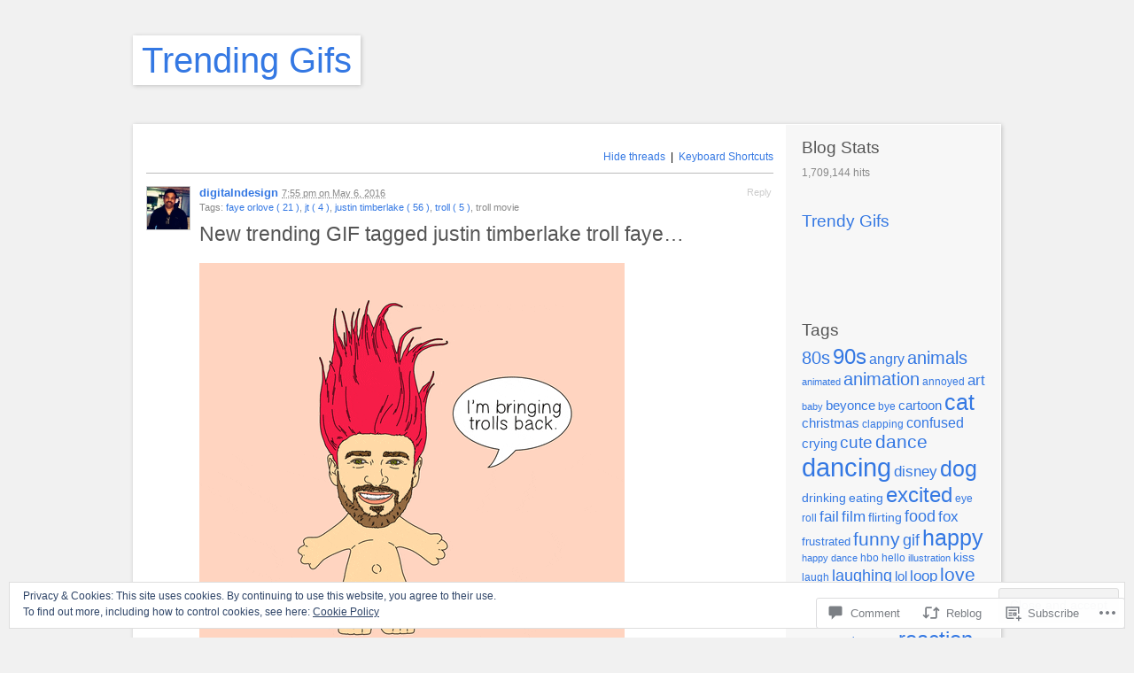

--- FILE ---
content_type: text/html; charset=UTF-8
request_url: https://gettrendygifs.wordpress.com/2016/05/06/new-trending-gif-tagged-justin-timberlake-troll-faye/
body_size: 24137
content:
<!DOCTYPE html PUBLIC "-//W3C//DTD XHTML 1.1//EN" "http://www.w3.org/TR/xhtml11/DTD/xhtml11.dtd">
<html xmlns="http://www.w3.org/1999/xhtml" lang="en">
<head profile="http://gmpg.org/xfn/11">
<meta http-equiv="Content-Type" content="text/html; charset=UTF-8" />
<meta name="viewport" content="width=device-width, initial-scale=1.0" />
<title>New trending GIF tagged justin timberlake troll faye&#8230; | Trending Gifs</title>
<link rel="pingback" href="https://gettrendygifs.wordpress.com/xmlrpc.php" />
<meta name='robots' content='max-image-preview:large' />
		<script type="text/javascript">
			// <![CDATA[

			// P2 Configuration
			var ajaxUrl                 = "https://gettrendygifs.wordpress.com/wp-admin/admin-ajax.php?p2ajax=true";
			var ajaxReadUrl             = "https://gettrendygifs.wordpress.com/feed/p2.ajax/?p2ajax=true";
			var updateRate              = "30000"; // 30 seconds
			var nonce                   = "96e733f151";
			var login_url               = "https://gettrendygifs.wordpress.com/wp-login.php?redirect_to=https%3A%2F%2Fgettrendygifs.wordpress.com%2F2016%2F05%2F06%2Fnew-trending-gif-tagged-justin-timberlake-troll-faye%2F";
			var templateDir             = "https://s0.wp.com/wp-content/themes/pub/p2";
			var isFirstFrontPage        = 0;
			var isFrontPage             = 0;
			var isSingle                = 1;
			var isPage                  = 0;
			var isUserLoggedIn          = 0;
			var prologueTagsuggest      = 1;
			var prologuePostsUpdates    = 1;
			var prologueCommentsUpdates = 1;
			var getPostsUpdate          = 0;
			var getCommentsUpdate       = 0;
			var inlineEditPosts         = 1;
			var inlineEditComments      = 1;
			var wpUrl                   = "https://gettrendygifs.wordpress.com";
			var rssUrl                  = "";
			var pageLoadTime            = "2026-01-19 18:56:23";
			var commentsOnPost          = new Array;
			var postsOnPage             = new Array;
			var postsOnPageQS           = '';
			var currPost                = -1;
			var currComment             = -1;
			var commentLoop             = false;
			var lcwidget                = false;
			var hidecomments            = false;
			var commentsLists           = '';
			var newUnseenUpdates        = 0;
			var mentionData             = null;
			var p2CurrentVersion        = 3;
			var p2StoredVersion         = 3;
			// ]]>
		</script>
<link rel='dns-prefetch' href='//s0.wp.com' />
<link rel='dns-prefetch' href='//wordpress.com' />
<link rel='dns-prefetch' href='//af.pubmine.com' />
<link rel="alternate" type="application/rss+xml" title="Trending Gifs &raquo; Feed" href="https://gettrendygifs.wordpress.com/feed/" />
<link rel="alternate" type="application/rss+xml" title="Trending Gifs &raquo; Comments Feed" href="https://gettrendygifs.wordpress.com/comments/feed/" />
		<script type="text/javascript">
		//<![CDATA[
		var wpLocale = {"month":["January","February","March","April","May","June","July","August","September","October","November","December"],"monthabbrev":["Jan","Feb","Mar","Apr","May","Jun","Jul","Aug","Sep","Oct","Nov","Dec"],"weekday":["Sunday","Monday","Tuesday","Wednesday","Thursday","Friday","Saturday"],"weekdayabbrev":["Sun","Mon","Tue","Wed","Thu","Fri","Sat"]};
		//]]>
		</script>
		<link rel="alternate" type="application/rss+xml" title="Trending Gifs &raquo; New trending GIF tagged justin timberlake troll&nbsp;faye&#8230; Comments Feed" href="https://gettrendygifs.wordpress.com/2016/05/06/new-trending-gif-tagged-justin-timberlake-troll-faye/feed/" />
	<script type="text/javascript">
		/* <![CDATA[ */
		function addLoadEvent(func) {
			var oldonload = window.onload;
			if (typeof window.onload != 'function') {
				window.onload = func;
			} else {
				window.onload = function () {
					oldonload();
					func();
				}
			}
		}
		/* ]]> */
	</script>
	<link crossorigin='anonymous' rel='stylesheet' id='all-css-0-1' href='/_static/??-eJx9jFEKwjAQRC9kXKqV+iOeJSRLSbPJBndD6O1tpFAQ8WfgMTMPWjGOs2JWSNUUqnPIAi34GVUA69ZyDGjINlBMhayigOhKeHYiJ/gtWFCLdXFnSMw9fKXt/MIu8aaw6Bf9U1KIeIg/1OfP9Bim2/VyH6dhXN5pUk2g&cssminify=yes' type='text/css' media='all' />
<style id='wp-emoji-styles-inline-css'>

	img.wp-smiley, img.emoji {
		display: inline !important;
		border: none !important;
		box-shadow: none !important;
		height: 1em !important;
		width: 1em !important;
		margin: 0 0.07em !important;
		vertical-align: -0.1em !important;
		background: none !important;
		padding: 0 !important;
	}
/*# sourceURL=wp-emoji-styles-inline-css */
</style>
<link crossorigin='anonymous' rel='stylesheet' id='all-css-2-1' href='/wp-content/plugins/gutenberg-core/v22.2.0/build/styles/block-library/style.css?m=1764855221i&cssminify=yes' type='text/css' media='all' />
<style id='wp-block-library-inline-css'>
.has-text-align-justify {
	text-align:justify;
}
.has-text-align-justify{text-align:justify;}

/*# sourceURL=wp-block-library-inline-css */
</style><style id='global-styles-inline-css'>
:root{--wp--preset--aspect-ratio--square: 1;--wp--preset--aspect-ratio--4-3: 4/3;--wp--preset--aspect-ratio--3-4: 3/4;--wp--preset--aspect-ratio--3-2: 3/2;--wp--preset--aspect-ratio--2-3: 2/3;--wp--preset--aspect-ratio--16-9: 16/9;--wp--preset--aspect-ratio--9-16: 9/16;--wp--preset--color--black: #000000;--wp--preset--color--cyan-bluish-gray: #abb8c3;--wp--preset--color--white: #ffffff;--wp--preset--color--pale-pink: #f78da7;--wp--preset--color--vivid-red: #cf2e2e;--wp--preset--color--luminous-vivid-orange: #ff6900;--wp--preset--color--luminous-vivid-amber: #fcb900;--wp--preset--color--light-green-cyan: #7bdcb5;--wp--preset--color--vivid-green-cyan: #00d084;--wp--preset--color--pale-cyan-blue: #8ed1fc;--wp--preset--color--vivid-cyan-blue: #0693e3;--wp--preset--color--vivid-purple: #9b51e0;--wp--preset--gradient--vivid-cyan-blue-to-vivid-purple: linear-gradient(135deg,rgb(6,147,227) 0%,rgb(155,81,224) 100%);--wp--preset--gradient--light-green-cyan-to-vivid-green-cyan: linear-gradient(135deg,rgb(122,220,180) 0%,rgb(0,208,130) 100%);--wp--preset--gradient--luminous-vivid-amber-to-luminous-vivid-orange: linear-gradient(135deg,rgb(252,185,0) 0%,rgb(255,105,0) 100%);--wp--preset--gradient--luminous-vivid-orange-to-vivid-red: linear-gradient(135deg,rgb(255,105,0) 0%,rgb(207,46,46) 100%);--wp--preset--gradient--very-light-gray-to-cyan-bluish-gray: linear-gradient(135deg,rgb(238,238,238) 0%,rgb(169,184,195) 100%);--wp--preset--gradient--cool-to-warm-spectrum: linear-gradient(135deg,rgb(74,234,220) 0%,rgb(151,120,209) 20%,rgb(207,42,186) 40%,rgb(238,44,130) 60%,rgb(251,105,98) 80%,rgb(254,248,76) 100%);--wp--preset--gradient--blush-light-purple: linear-gradient(135deg,rgb(255,206,236) 0%,rgb(152,150,240) 100%);--wp--preset--gradient--blush-bordeaux: linear-gradient(135deg,rgb(254,205,165) 0%,rgb(254,45,45) 50%,rgb(107,0,62) 100%);--wp--preset--gradient--luminous-dusk: linear-gradient(135deg,rgb(255,203,112) 0%,rgb(199,81,192) 50%,rgb(65,88,208) 100%);--wp--preset--gradient--pale-ocean: linear-gradient(135deg,rgb(255,245,203) 0%,rgb(182,227,212) 50%,rgb(51,167,181) 100%);--wp--preset--gradient--electric-grass: linear-gradient(135deg,rgb(202,248,128) 0%,rgb(113,206,126) 100%);--wp--preset--gradient--midnight: linear-gradient(135deg,rgb(2,3,129) 0%,rgb(40,116,252) 100%);--wp--preset--font-size--small: 13px;--wp--preset--font-size--medium: 20px;--wp--preset--font-size--large: 36px;--wp--preset--font-size--x-large: 42px;--wp--preset--font-family--albert-sans: 'Albert Sans', sans-serif;--wp--preset--font-family--alegreya: Alegreya, serif;--wp--preset--font-family--arvo: Arvo, serif;--wp--preset--font-family--bodoni-moda: 'Bodoni Moda', serif;--wp--preset--font-family--bricolage-grotesque: 'Bricolage Grotesque', sans-serif;--wp--preset--font-family--cabin: Cabin, sans-serif;--wp--preset--font-family--chivo: Chivo, sans-serif;--wp--preset--font-family--commissioner: Commissioner, sans-serif;--wp--preset--font-family--cormorant: Cormorant, serif;--wp--preset--font-family--courier-prime: 'Courier Prime', monospace;--wp--preset--font-family--crimson-pro: 'Crimson Pro', serif;--wp--preset--font-family--dm-mono: 'DM Mono', monospace;--wp--preset--font-family--dm-sans: 'DM Sans', sans-serif;--wp--preset--font-family--dm-serif-display: 'DM Serif Display', serif;--wp--preset--font-family--domine: Domine, serif;--wp--preset--font-family--eb-garamond: 'EB Garamond', serif;--wp--preset--font-family--epilogue: Epilogue, sans-serif;--wp--preset--font-family--fahkwang: Fahkwang, sans-serif;--wp--preset--font-family--figtree: Figtree, sans-serif;--wp--preset--font-family--fira-sans: 'Fira Sans', sans-serif;--wp--preset--font-family--fjalla-one: 'Fjalla One', sans-serif;--wp--preset--font-family--fraunces: Fraunces, serif;--wp--preset--font-family--gabarito: Gabarito, system-ui;--wp--preset--font-family--ibm-plex-mono: 'IBM Plex Mono', monospace;--wp--preset--font-family--ibm-plex-sans: 'IBM Plex Sans', sans-serif;--wp--preset--font-family--ibarra-real-nova: 'Ibarra Real Nova', serif;--wp--preset--font-family--instrument-serif: 'Instrument Serif', serif;--wp--preset--font-family--inter: Inter, sans-serif;--wp--preset--font-family--josefin-sans: 'Josefin Sans', sans-serif;--wp--preset--font-family--jost: Jost, sans-serif;--wp--preset--font-family--libre-baskerville: 'Libre Baskerville', serif;--wp--preset--font-family--libre-franklin: 'Libre Franklin', sans-serif;--wp--preset--font-family--literata: Literata, serif;--wp--preset--font-family--lora: Lora, serif;--wp--preset--font-family--merriweather: Merriweather, serif;--wp--preset--font-family--montserrat: Montserrat, sans-serif;--wp--preset--font-family--newsreader: Newsreader, serif;--wp--preset--font-family--noto-sans-mono: 'Noto Sans Mono', sans-serif;--wp--preset--font-family--nunito: Nunito, sans-serif;--wp--preset--font-family--open-sans: 'Open Sans', sans-serif;--wp--preset--font-family--overpass: Overpass, sans-serif;--wp--preset--font-family--pt-serif: 'PT Serif', serif;--wp--preset--font-family--petrona: Petrona, serif;--wp--preset--font-family--piazzolla: Piazzolla, serif;--wp--preset--font-family--playfair-display: 'Playfair Display', serif;--wp--preset--font-family--plus-jakarta-sans: 'Plus Jakarta Sans', sans-serif;--wp--preset--font-family--poppins: Poppins, sans-serif;--wp--preset--font-family--raleway: Raleway, sans-serif;--wp--preset--font-family--roboto: Roboto, sans-serif;--wp--preset--font-family--roboto-slab: 'Roboto Slab', serif;--wp--preset--font-family--rubik: Rubik, sans-serif;--wp--preset--font-family--rufina: Rufina, serif;--wp--preset--font-family--sora: Sora, sans-serif;--wp--preset--font-family--source-sans-3: 'Source Sans 3', sans-serif;--wp--preset--font-family--source-serif-4: 'Source Serif 4', serif;--wp--preset--font-family--space-mono: 'Space Mono', monospace;--wp--preset--font-family--syne: Syne, sans-serif;--wp--preset--font-family--texturina: Texturina, serif;--wp--preset--font-family--urbanist: Urbanist, sans-serif;--wp--preset--font-family--work-sans: 'Work Sans', sans-serif;--wp--preset--spacing--20: 0.44rem;--wp--preset--spacing--30: 0.67rem;--wp--preset--spacing--40: 1rem;--wp--preset--spacing--50: 1.5rem;--wp--preset--spacing--60: 2.25rem;--wp--preset--spacing--70: 3.38rem;--wp--preset--spacing--80: 5.06rem;--wp--preset--shadow--natural: 6px 6px 9px rgba(0, 0, 0, 0.2);--wp--preset--shadow--deep: 12px 12px 50px rgba(0, 0, 0, 0.4);--wp--preset--shadow--sharp: 6px 6px 0px rgba(0, 0, 0, 0.2);--wp--preset--shadow--outlined: 6px 6px 0px -3px rgb(255, 255, 255), 6px 6px rgb(0, 0, 0);--wp--preset--shadow--crisp: 6px 6px 0px rgb(0, 0, 0);}:where(.is-layout-flex){gap: 0.5em;}:where(.is-layout-grid){gap: 0.5em;}body .is-layout-flex{display: flex;}.is-layout-flex{flex-wrap: wrap;align-items: center;}.is-layout-flex > :is(*, div){margin: 0;}body .is-layout-grid{display: grid;}.is-layout-grid > :is(*, div){margin: 0;}:where(.wp-block-columns.is-layout-flex){gap: 2em;}:where(.wp-block-columns.is-layout-grid){gap: 2em;}:where(.wp-block-post-template.is-layout-flex){gap: 1.25em;}:where(.wp-block-post-template.is-layout-grid){gap: 1.25em;}.has-black-color{color: var(--wp--preset--color--black) !important;}.has-cyan-bluish-gray-color{color: var(--wp--preset--color--cyan-bluish-gray) !important;}.has-white-color{color: var(--wp--preset--color--white) !important;}.has-pale-pink-color{color: var(--wp--preset--color--pale-pink) !important;}.has-vivid-red-color{color: var(--wp--preset--color--vivid-red) !important;}.has-luminous-vivid-orange-color{color: var(--wp--preset--color--luminous-vivid-orange) !important;}.has-luminous-vivid-amber-color{color: var(--wp--preset--color--luminous-vivid-amber) !important;}.has-light-green-cyan-color{color: var(--wp--preset--color--light-green-cyan) !important;}.has-vivid-green-cyan-color{color: var(--wp--preset--color--vivid-green-cyan) !important;}.has-pale-cyan-blue-color{color: var(--wp--preset--color--pale-cyan-blue) !important;}.has-vivid-cyan-blue-color{color: var(--wp--preset--color--vivid-cyan-blue) !important;}.has-vivid-purple-color{color: var(--wp--preset--color--vivid-purple) !important;}.has-black-background-color{background-color: var(--wp--preset--color--black) !important;}.has-cyan-bluish-gray-background-color{background-color: var(--wp--preset--color--cyan-bluish-gray) !important;}.has-white-background-color{background-color: var(--wp--preset--color--white) !important;}.has-pale-pink-background-color{background-color: var(--wp--preset--color--pale-pink) !important;}.has-vivid-red-background-color{background-color: var(--wp--preset--color--vivid-red) !important;}.has-luminous-vivid-orange-background-color{background-color: var(--wp--preset--color--luminous-vivid-orange) !important;}.has-luminous-vivid-amber-background-color{background-color: var(--wp--preset--color--luminous-vivid-amber) !important;}.has-light-green-cyan-background-color{background-color: var(--wp--preset--color--light-green-cyan) !important;}.has-vivid-green-cyan-background-color{background-color: var(--wp--preset--color--vivid-green-cyan) !important;}.has-pale-cyan-blue-background-color{background-color: var(--wp--preset--color--pale-cyan-blue) !important;}.has-vivid-cyan-blue-background-color{background-color: var(--wp--preset--color--vivid-cyan-blue) !important;}.has-vivid-purple-background-color{background-color: var(--wp--preset--color--vivid-purple) !important;}.has-black-border-color{border-color: var(--wp--preset--color--black) !important;}.has-cyan-bluish-gray-border-color{border-color: var(--wp--preset--color--cyan-bluish-gray) !important;}.has-white-border-color{border-color: var(--wp--preset--color--white) !important;}.has-pale-pink-border-color{border-color: var(--wp--preset--color--pale-pink) !important;}.has-vivid-red-border-color{border-color: var(--wp--preset--color--vivid-red) !important;}.has-luminous-vivid-orange-border-color{border-color: var(--wp--preset--color--luminous-vivid-orange) !important;}.has-luminous-vivid-amber-border-color{border-color: var(--wp--preset--color--luminous-vivid-amber) !important;}.has-light-green-cyan-border-color{border-color: var(--wp--preset--color--light-green-cyan) !important;}.has-vivid-green-cyan-border-color{border-color: var(--wp--preset--color--vivid-green-cyan) !important;}.has-pale-cyan-blue-border-color{border-color: var(--wp--preset--color--pale-cyan-blue) !important;}.has-vivid-cyan-blue-border-color{border-color: var(--wp--preset--color--vivid-cyan-blue) !important;}.has-vivid-purple-border-color{border-color: var(--wp--preset--color--vivid-purple) !important;}.has-vivid-cyan-blue-to-vivid-purple-gradient-background{background: var(--wp--preset--gradient--vivid-cyan-blue-to-vivid-purple) !important;}.has-light-green-cyan-to-vivid-green-cyan-gradient-background{background: var(--wp--preset--gradient--light-green-cyan-to-vivid-green-cyan) !important;}.has-luminous-vivid-amber-to-luminous-vivid-orange-gradient-background{background: var(--wp--preset--gradient--luminous-vivid-amber-to-luminous-vivid-orange) !important;}.has-luminous-vivid-orange-to-vivid-red-gradient-background{background: var(--wp--preset--gradient--luminous-vivid-orange-to-vivid-red) !important;}.has-very-light-gray-to-cyan-bluish-gray-gradient-background{background: var(--wp--preset--gradient--very-light-gray-to-cyan-bluish-gray) !important;}.has-cool-to-warm-spectrum-gradient-background{background: var(--wp--preset--gradient--cool-to-warm-spectrum) !important;}.has-blush-light-purple-gradient-background{background: var(--wp--preset--gradient--blush-light-purple) !important;}.has-blush-bordeaux-gradient-background{background: var(--wp--preset--gradient--blush-bordeaux) !important;}.has-luminous-dusk-gradient-background{background: var(--wp--preset--gradient--luminous-dusk) !important;}.has-pale-ocean-gradient-background{background: var(--wp--preset--gradient--pale-ocean) !important;}.has-electric-grass-gradient-background{background: var(--wp--preset--gradient--electric-grass) !important;}.has-midnight-gradient-background{background: var(--wp--preset--gradient--midnight) !important;}.has-small-font-size{font-size: var(--wp--preset--font-size--small) !important;}.has-medium-font-size{font-size: var(--wp--preset--font-size--medium) !important;}.has-large-font-size{font-size: var(--wp--preset--font-size--large) !important;}.has-x-large-font-size{font-size: var(--wp--preset--font-size--x-large) !important;}.has-albert-sans-font-family{font-family: var(--wp--preset--font-family--albert-sans) !important;}.has-alegreya-font-family{font-family: var(--wp--preset--font-family--alegreya) !important;}.has-arvo-font-family{font-family: var(--wp--preset--font-family--arvo) !important;}.has-bodoni-moda-font-family{font-family: var(--wp--preset--font-family--bodoni-moda) !important;}.has-bricolage-grotesque-font-family{font-family: var(--wp--preset--font-family--bricolage-grotesque) !important;}.has-cabin-font-family{font-family: var(--wp--preset--font-family--cabin) !important;}.has-chivo-font-family{font-family: var(--wp--preset--font-family--chivo) !important;}.has-commissioner-font-family{font-family: var(--wp--preset--font-family--commissioner) !important;}.has-cormorant-font-family{font-family: var(--wp--preset--font-family--cormorant) !important;}.has-courier-prime-font-family{font-family: var(--wp--preset--font-family--courier-prime) !important;}.has-crimson-pro-font-family{font-family: var(--wp--preset--font-family--crimson-pro) !important;}.has-dm-mono-font-family{font-family: var(--wp--preset--font-family--dm-mono) !important;}.has-dm-sans-font-family{font-family: var(--wp--preset--font-family--dm-sans) !important;}.has-dm-serif-display-font-family{font-family: var(--wp--preset--font-family--dm-serif-display) !important;}.has-domine-font-family{font-family: var(--wp--preset--font-family--domine) !important;}.has-eb-garamond-font-family{font-family: var(--wp--preset--font-family--eb-garamond) !important;}.has-epilogue-font-family{font-family: var(--wp--preset--font-family--epilogue) !important;}.has-fahkwang-font-family{font-family: var(--wp--preset--font-family--fahkwang) !important;}.has-figtree-font-family{font-family: var(--wp--preset--font-family--figtree) !important;}.has-fira-sans-font-family{font-family: var(--wp--preset--font-family--fira-sans) !important;}.has-fjalla-one-font-family{font-family: var(--wp--preset--font-family--fjalla-one) !important;}.has-fraunces-font-family{font-family: var(--wp--preset--font-family--fraunces) !important;}.has-gabarito-font-family{font-family: var(--wp--preset--font-family--gabarito) !important;}.has-ibm-plex-mono-font-family{font-family: var(--wp--preset--font-family--ibm-plex-mono) !important;}.has-ibm-plex-sans-font-family{font-family: var(--wp--preset--font-family--ibm-plex-sans) !important;}.has-ibarra-real-nova-font-family{font-family: var(--wp--preset--font-family--ibarra-real-nova) !important;}.has-instrument-serif-font-family{font-family: var(--wp--preset--font-family--instrument-serif) !important;}.has-inter-font-family{font-family: var(--wp--preset--font-family--inter) !important;}.has-josefin-sans-font-family{font-family: var(--wp--preset--font-family--josefin-sans) !important;}.has-jost-font-family{font-family: var(--wp--preset--font-family--jost) !important;}.has-libre-baskerville-font-family{font-family: var(--wp--preset--font-family--libre-baskerville) !important;}.has-libre-franklin-font-family{font-family: var(--wp--preset--font-family--libre-franklin) !important;}.has-literata-font-family{font-family: var(--wp--preset--font-family--literata) !important;}.has-lora-font-family{font-family: var(--wp--preset--font-family--lora) !important;}.has-merriweather-font-family{font-family: var(--wp--preset--font-family--merriweather) !important;}.has-montserrat-font-family{font-family: var(--wp--preset--font-family--montserrat) !important;}.has-newsreader-font-family{font-family: var(--wp--preset--font-family--newsreader) !important;}.has-noto-sans-mono-font-family{font-family: var(--wp--preset--font-family--noto-sans-mono) !important;}.has-nunito-font-family{font-family: var(--wp--preset--font-family--nunito) !important;}.has-open-sans-font-family{font-family: var(--wp--preset--font-family--open-sans) !important;}.has-overpass-font-family{font-family: var(--wp--preset--font-family--overpass) !important;}.has-pt-serif-font-family{font-family: var(--wp--preset--font-family--pt-serif) !important;}.has-petrona-font-family{font-family: var(--wp--preset--font-family--petrona) !important;}.has-piazzolla-font-family{font-family: var(--wp--preset--font-family--piazzolla) !important;}.has-playfair-display-font-family{font-family: var(--wp--preset--font-family--playfair-display) !important;}.has-plus-jakarta-sans-font-family{font-family: var(--wp--preset--font-family--plus-jakarta-sans) !important;}.has-poppins-font-family{font-family: var(--wp--preset--font-family--poppins) !important;}.has-raleway-font-family{font-family: var(--wp--preset--font-family--raleway) !important;}.has-roboto-font-family{font-family: var(--wp--preset--font-family--roboto) !important;}.has-roboto-slab-font-family{font-family: var(--wp--preset--font-family--roboto-slab) !important;}.has-rubik-font-family{font-family: var(--wp--preset--font-family--rubik) !important;}.has-rufina-font-family{font-family: var(--wp--preset--font-family--rufina) !important;}.has-sora-font-family{font-family: var(--wp--preset--font-family--sora) !important;}.has-source-sans-3-font-family{font-family: var(--wp--preset--font-family--source-sans-3) !important;}.has-source-serif-4-font-family{font-family: var(--wp--preset--font-family--source-serif-4) !important;}.has-space-mono-font-family{font-family: var(--wp--preset--font-family--space-mono) !important;}.has-syne-font-family{font-family: var(--wp--preset--font-family--syne) !important;}.has-texturina-font-family{font-family: var(--wp--preset--font-family--texturina) !important;}.has-urbanist-font-family{font-family: var(--wp--preset--font-family--urbanist) !important;}.has-work-sans-font-family{font-family: var(--wp--preset--font-family--work-sans) !important;}
/*# sourceURL=global-styles-inline-css */
</style>

<style id='classic-theme-styles-inline-css'>
/*! This file is auto-generated */
.wp-block-button__link{color:#fff;background-color:#32373c;border-radius:9999px;box-shadow:none;text-decoration:none;padding:calc(.667em + 2px) calc(1.333em + 2px);font-size:1.125em}.wp-block-file__button{background:#32373c;color:#fff;text-decoration:none}
/*# sourceURL=/wp-includes/css/classic-themes.min.css */
</style>
<link crossorigin='anonymous' rel='stylesheet' id='all-css-4-1' href='/_static/??-eJx9jUEKwkAMRS/kmGqRdiOepR2DRiczoclQentTCi5U3ITk894PzBJiyYbZgGuQVG+UFWKZ0HOWwcAJxisNmJAd20fVHfzWZnEnjKNMqBp8MlUOdndR/3lurdUh0RP90o9kUwlyMXJb38tX5/YKpI4gR1BbEq7Mhc+H7tT2Tdc37eMFVRNakw==&cssminify=yes' type='text/css' media='all' />
<link crossorigin='anonymous' rel='stylesheet' id='print-css-5-1' href='/wp-content/themes/pub/p2/style-print.css?m=1368482093i&cssminify=yes' type='text/css' media='print' />
<style id='jetpack_facebook_likebox-inline-css'>
.widget_facebook_likebox {
	overflow: hidden;
}

/*# sourceURL=/wp-content/mu-plugins/jetpack-plugin/moon/modules/widgets/facebook-likebox/style.css */
</style>
<link crossorigin='anonymous' rel='stylesheet' id='all-css-8-1' href='/_static/??-eJzTLy/QTc7PK0nNK9HPLdUtyClNz8wr1i9KTcrJTwcy0/WTi5G5ekCujj52Temp+bo5+cmJJZn5eSgc3bScxMwikFb7XFtDE1NLExMLc0OTLACohS2q&cssminify=yes' type='text/css' media='all' />
<style id='jetpack-global-styles-frontend-style-inline-css'>
:root { --font-headings: unset; --font-base: unset; --font-headings-default: -apple-system,BlinkMacSystemFont,"Segoe UI",Roboto,Oxygen-Sans,Ubuntu,Cantarell,"Helvetica Neue",sans-serif; --font-base-default: -apple-system,BlinkMacSystemFont,"Segoe UI",Roboto,Oxygen-Sans,Ubuntu,Cantarell,"Helvetica Neue",sans-serif;}
/*# sourceURL=jetpack-global-styles-frontend-style-inline-css */
</style>
<link crossorigin='anonymous' rel='stylesheet' id='all-css-10-1' href='/_static/??-eJyNjcEKwjAQRH/IuFRT6kX8FNkmS5K6yQY3Qfx7bfEiXrwM82B4A49qnJRGpUHupnIPqSgs1Cq624chi6zhO5OCRryTR++fW00l7J3qDv43XVNxoOISsmEJol/wY2uR8vs3WggsM/I6uOTzMI3Hw8lOg11eUT1JKA==&cssminify=yes' type='text/css' media='all' />
<script type="text/javascript" id="jetpack_related-posts-js-extra">
/* <![CDATA[ */
var related_posts_js_options = {"post_heading":"h4"};
//# sourceURL=jetpack_related-posts-js-extra
/* ]]> */
</script>
<script type="text/javascript" id="utils-js-extra">
/* <![CDATA[ */
var userSettings = {"url":"/","uid":"0","time":"1768848983","secure":"1"};
//# sourceURL=utils-js-extra
/* ]]> */
</script>
<script type="text/javascript" id="p2js-js-extra">
/* <![CDATA[ */
var p2txt = {"tags":"\u003Cbr /\u003ETags:","tagit":"Tag it","citation":"Citation","title":"Post Title","goto_homepage":"Go to homepage","n_new_updates":"%d new update(s)","n_new_comments":"%d new comment(s)","jump_to_top":"Jump to top","not_posted_error":"An error has occurred, your post was not posted","update_posted":"Your update has been posted","loading":"Loading...","cancel":"Cancel","save":"Save","hide_threads":"Hide threads","show_threads":"Show threads","unsaved_changes":"Your comments or posts will be lost if you continue.","date_time_format":"%1$s \u003Cem\u003Eon\u003C/em\u003E %2$s","date_format":"F j, Y","time_format":"g:i a","autocomplete_prompt":"After typing @, type a name or username to find a member of this site","no_matches":"No matches.","comment_cancel_ays":"Are you sure you would like to clear this comment? Its contents will be deleted.","oops_not_logged_in":"Oops! Looks like you are not logged in.","please_log_in":"Please log in again","whoops_maybe_offline":"Whoops! Looks like you are not connected to the server. P2 could not connect with WordPress.","required_filed":"This field is required."};
try{convertEntities(p2txt);}catch(e){};;
//# sourceURL=p2js-js-extra
/* ]]> */
</script>
<script type="text/javascript" id="wpcom-actionbar-placeholder-js-extra">
/* <![CDATA[ */
var actionbardata = {"siteID":"74191172","postID":"60618","siteURL":"https://gettrendygifs.wordpress.com","xhrURL":"https://gettrendygifs.wordpress.com/wp-admin/admin-ajax.php","nonce":"dd15ffb2a3","isLoggedIn":"","statusMessage":"","subsEmailDefault":"instantly","proxyScriptUrl":"https://s0.wp.com/wp-content/js/wpcom-proxy-request.js?m=1513050504i&amp;ver=20211021","shortlink":"https://wp.me/p51ivO-fLI","i18n":{"followedText":"New posts from this site will now appear in your \u003Ca href=\"https://wordpress.com/reader\"\u003EReader\u003C/a\u003E","foldBar":"Collapse this bar","unfoldBar":"Expand this bar","shortLinkCopied":"Shortlink copied to clipboard."}};
//# sourceURL=wpcom-actionbar-placeholder-js-extra
/* ]]> */
</script>
<script type="text/javascript" id="jetpack-mu-wpcom-settings-js-before">
/* <![CDATA[ */
var JETPACK_MU_WPCOM_SETTINGS = {"assetsUrl":"https://s0.wp.com/wp-content/mu-plugins/jetpack-mu-wpcom-plugin/moon/jetpack_vendor/automattic/jetpack-mu-wpcom/src/build/"};
//# sourceURL=jetpack-mu-wpcom-settings-js-before
/* ]]> */
</script>
<script crossorigin='anonymous' type='text/javascript'  src='/_static/??-eJyNkdFOBCEMRX/ITleS0SfjT/huGCAjWGil4Lp/LxtXXY0b56lp7ulpCbgXcFxaKA1zB6G+xqKYQhPrnk89ZuaCj7E4XHokjzWQbcGDsDb92U05linpFZ6J02CogVR+O3xmQ0bdBz2G6aWHejiVc8FFCHJc61i6CZ4cE9dLaG+R/ry6PYU8EOkLivmWTuoqEz0wbJkZGbGzFP4lVTboxPxGFuL169v2XL31Co6s6sfzXBZ8NccChQusXupQ3Oe769t53u1ujJnTOwEGvis='></script>
<script type="text/javascript" id="rlt-proxy-js-after">
/* <![CDATA[ */
	rltInitialize( {"token":null,"iframeOrigins":["https:\/\/widgets.wp.com"]} );
//# sourceURL=rlt-proxy-js-after
/* ]]> */
</script>
<link rel="EditURI" type="application/rsd+xml" title="RSD" href="https://gettrendygifs.wordpress.com/xmlrpc.php?rsd" />
<meta name="generator" content="WordPress.com" />
<link rel="canonical" href="https://gettrendygifs.wordpress.com/2016/05/06/new-trending-gif-tagged-justin-timberlake-troll-faye/" />
<link rel='shortlink' href='https://wp.me/p51ivO-fLI' />
<link rel="alternate" type="application/json+oembed" href="https://public-api.wordpress.com/oembed/?format=json&amp;url=https%3A%2F%2Fgettrendygifs.wordpress.com%2F2016%2F05%2F06%2Fnew-trending-gif-tagged-justin-timberlake-troll-faye%2F&amp;for=wpcom-auto-discovery" /><link rel="alternate" type="application/xml+oembed" href="https://public-api.wordpress.com/oembed/?format=xml&amp;url=https%3A%2F%2Fgettrendygifs.wordpress.com%2F2016%2F05%2F06%2Fnew-trending-gif-tagged-justin-timberlake-troll-faye%2F&amp;for=wpcom-auto-discovery" />
<!-- Jetpack Open Graph Tags -->
<meta property="og:type" content="article" />
<meta property="og:title" content="New trending GIF tagged justin timberlake troll faye&#8230;" />
<meta property="og:url" content="https://gettrendygifs.wordpress.com/2016/05/06/new-trending-gif-tagged-justin-timberlake-troll-faye/" />
<meta property="og:description" content="New trending GIF tagged justin timberlake, troll, faye orlove, jt, troll movie via" />
<meta property="article:published_time" content="2016-05-06T19:55:43+00:00" />
<meta property="article:modified_time" content="2016-05-06T19:55:43+00:00" />
<meta property="og:site_name" content="Trending Gifs" />
<meta property="og:image" content="http://media4.giphy.com/media/l41YASVAGbDjStoWY/giphy.gif" />
<meta property="og:image:secure_url" content="https://i0.wp.com/media4.giphy.com/media/l41YASVAGbDjStoWY/giphy.gif" />
<meta property="og:image:alt" content="" />
<meta property="og:locale" content="en_US" />
<meta property="fb:app_id" content="249643311490" />
<meta property="article:publisher" content="https://www.facebook.com/WordPresscom" />
<meta name="twitter:text:title" content="New trending GIF tagged justin timberlake troll&nbsp;faye&#8230;" />
<meta name="twitter:image" content="http://media4.giphy.com/media/l41YASVAGbDjStoWY/giphy.gif?w=144" />
<meta name="twitter:card" content="summary" />

<!-- End Jetpack Open Graph Tags -->
<link rel="shortcut icon" type="image/x-icon" href="https://s0.wp.com/i/favicon.ico?m=1713425267i" sizes="16x16 24x24 32x32 48x48" />
<link rel="icon" type="image/x-icon" href="https://s0.wp.com/i/favicon.ico?m=1713425267i" sizes="16x16 24x24 32x32 48x48" />
<link rel="apple-touch-icon" href="https://s0.wp.com/i/webclip.png?m=1713868326i" />
<link rel='openid.server' href='https://gettrendygifs.wordpress.com/?openidserver=1' />
<link rel='openid.delegate' href='https://gettrendygifs.wordpress.com/' />
<link rel="search" type="application/opensearchdescription+xml" href="https://gettrendygifs.wordpress.com/osd.xml" title="Trending Gifs" />
<link rel="search" type="application/opensearchdescription+xml" href="https://s1.wp.com/opensearch.xml" title="WordPress.com" />
<meta name="theme-color" content="#f1f1f1" />
<style type="text/css">
.is-js .hide-if-js {
	display: none;
}
.p2-task-list ul {
	margin-left: 0 !important;
}
.p2-task-list ul ul {
	margin-left: 20px !important;
}
.p2-task-list li {
	list-style: none;
}
</style>
<script type="text/javascript">
jQuery( function( $ ) {
	$( 'body' )
		.addClass( 'is-js' )
		.delegate( '.p2-task-list :checkbox', 'click', function() {
			var $this = $( this ),
			    $li = $this.parents( 'li:first' ),
			    $form = $this.parents( 'form:first' ),
			    data = $li.find( ':input' ).serialize(),
			    colorEl = $li, origColor = $li.css( 'background-color' ), color;

			while ( colorEl.get(0).tagName && colorEl.css( 'background-color' ).match( /^\s*(rgba\s*\(\s*0+\s*,\s*0+\s*,\s*0+\s*,\s*0+\s*\)|transparent)\s*$/ ) ) {
				colorEl = colorEl.parent();
			}

			color = colorEl.get(0).tagName ? colorEl.css( 'background-color' ) : '#ffffff';

			data += '&ajax=1&' + $form.find( '.submit :input' ).serialize();

			$.post( $form.attr( 'action' ), data, function( response ) {
				if ( '1' === response )
					$li.css( 'background-color', '#F6F3D1' ).animate( { backgroundColor: color }, 'slow', function() { $li.css( 'background-color', origColor ); } );
			} );
	} );
} );
</script>
		<style type="text/css">
			.recentcomments a {
				display: inline !important;
				padding: 0 !important;
				margin: 0 !important;
			}

			table.recentcommentsavatartop img.avatar, table.recentcommentsavatarend img.avatar {
				border: 0px;
				margin: 0;
			}

			table.recentcommentsavatartop a, table.recentcommentsavatarend a {
				border: 0px !important;
				background-color: transparent !important;
			}

			td.recentcommentsavatarend, td.recentcommentsavatartop {
				padding: 0px 0px 1px 0px;
				margin: 0px;
			}

			td.recentcommentstextend {
				border: none !important;
				padding: 0px 0px 2px 10px;
			}

			.rtl td.recentcommentstextend {
				padding: 0px 10px 2px 0px;
			}

			td.recentcommentstexttop {
				border: none;
				padding: 0px 0px 0px 10px;
			}

			.rtl td.recentcommentstexttop {
				padding: 0px 10px 0px 0px;
			}
		</style>
		<meta name="description" content="New trending GIF tagged justin timberlake, troll, faye orlove, jt, troll movie via http://ift.tt/24yELJf" />
	<style id="p2-header-style" type="text/css">
		</style>
<script type="text/javascript">
/* <![CDATA[ */
var wa_client = {}; wa_client.cmd = []; wa_client.config = { 'blog_id': 74191172, 'blog_language': 'en', 'is_wordads': false, 'hosting_type': 0, 'afp_account_id': 'pub-9430565023250655', 'afp_host_id': 5038568878849053, 'theme': 'pub/p2', '_': { 'title': 'Advertisement', 'privacy_settings': 'Privacy Settings' }, 'formats': [ 'inline', 'belowpost', 'bottom_sticky', 'sidebar_sticky_right', 'sidebar', 'gutenberg_rectangle', 'gutenberg_leaderboard', 'gutenberg_mobile_leaderboard', 'gutenberg_skyscraper' ] };
/* ]]> */
</script>
		<script type="text/javascript">

			window.doNotSellCallback = function() {

				var linkElements = [
					'a[href="https://wordpress.com/?ref=footer_blog"]',
					'a[href="https://wordpress.com/?ref=footer_website"]',
					'a[href="https://wordpress.com/?ref=vertical_footer"]',
					'a[href^="https://wordpress.com/?ref=footer_segment_"]',
				].join(',');

				var dnsLink = document.createElement( 'a' );
				dnsLink.href = 'https://wordpress.com/advertising-program-optout/';
				dnsLink.classList.add( 'do-not-sell-link' );
				dnsLink.rel = 'nofollow';
				dnsLink.style.marginLeft = '0.5em';
				dnsLink.textContent = 'Do Not Sell or Share My Personal Information';

				var creditLinks = document.querySelectorAll( linkElements );

				if ( 0 === creditLinks.length ) {
					return false;
				}

				Array.prototype.forEach.call( creditLinks, function( el ) {
					el.insertAdjacentElement( 'afterend', dnsLink );
				});

				return true;
			};

		</script>
		<script type="text/javascript">
	window.google_analytics_uacct = "UA-52447-2";
</script>

<script type="text/javascript">
	var _gaq = _gaq || [];
	_gaq.push(['_setAccount', 'UA-52447-2']);
	_gaq.push(['_gat._anonymizeIp']);
	_gaq.push(['_setDomainName', 'wordpress.com']);
	_gaq.push(['_initData']);
	_gaq.push(['_trackPageview']);

	(function() {
		var ga = document.createElement('script'); ga.type = 'text/javascript'; ga.async = true;
		ga.src = ('https:' == document.location.protocol ? 'https://ssl' : 'http://www') + '.google-analytics.com/ga.js';
		(document.getElementsByTagName('head')[0] || document.getElementsByTagName('body')[0]).appendChild(ga);
	})();
</script>
<link crossorigin='anonymous' rel='stylesheet' id='all-css-0-3' href='/wp-content/mu-plugins/jetpack-plugin/moon/modules/widgets/top-posts/style.css?m=1753284714i&cssminify=yes' type='text/css' media='all' />
</head>
<body class="wp-singular post-template-default single single-post postid-60618 single-format-standard wp-theme-pubp2 customizer-styles-applied jetpack-reblog-enabled">

<div id="header">

	<div class="sleeve">
		<h1><a href="https://gettrendygifs.wordpress.com/">Trending Gifs</a></h1>
				<a class="secondary" href="https://gettrendygifs.wordpress.com/"></a>

			</div>

	</div>

<div id="wrapper">

		<div id="sidebar">
	
		<ul>
			<li id="blog-stats-7" class="widget widget_blog-stats"><h2 class="widgettitle">Blog Stats</h2>
		<ul>
			<li>1,709,144 hits</li>
		</ul>
		</li>
<li id="facebook-likebox-5" class="widget widget_facebook_likebox"><h2 class="widgettitle"><a href="https://www.facebook.com/trendygifs">Trendy Gifs</a></h2>
		<div id="fb-root"></div>
		<div class="fb-page" data-href="https://www.facebook.com/trendygifs" data-width="200"  data-height="432" data-hide-cover="false" data-show-facepile="true" data-tabs="false" data-hide-cta="false" data-small-header="false">
		<div class="fb-xfbml-parse-ignore"><blockquote cite="https://www.facebook.com/trendygifs"><a href="https://www.facebook.com/trendygifs">Trendy Gifs</a></blockquote></div>
		</div>
		</li>
<li id="follow_button_widget-3" class="widget widget_follow_button_widget">
		<a class="wordpress-follow-button" href="https://gettrendygifs.wordpress.com" data-blog="74191172" data-lang="en" >Follow Trending Gifs on WordPress.com</a>
		<script type="text/javascript">(function(d){ window.wpcomPlatform = {"titles":{"timelines":"Embeddable Timelines","followButton":"Follow Button","wpEmbeds":"WordPress Embeds"}}; var f = d.getElementsByTagName('SCRIPT')[0], p = d.createElement('SCRIPT');p.type = 'text/javascript';p.async = true;p.src = '//widgets.wp.com/platform.js';f.parentNode.insertBefore(p,f);}(document));</script>

		</li>
<li id="wp_tag_cloud-5" class="widget wp_widget_tag_cloud"><h2 class="widgettitle">Tags</h2>
<a href="https://gettrendygifs.wordpress.com/tag/80s/" class="tag-cloud-link tag-link-32278 tag-link-position-1" style="font-size: 15.247058823529pt;" aria-label="80s (610 items)">80s</a>
<a href="https://gettrendygifs.wordpress.com/tag/90s/" class="tag-cloud-link tag-link-47352 tag-link-position-2" style="font-size: 17.717647058824pt;" aria-label="90s (879 items)">90s</a>
<a href="https://gettrendygifs.wordpress.com/tag/angry/" class="tag-cloud-link tag-link-1045 tag-link-position-3" style="font-size: 11.788235294118pt;" aria-label="angry (375 items)">angry</a>
<a href="https://gettrendygifs.wordpress.com/tag/animals/" class="tag-cloud-link tag-link-490 tag-link-position-4" style="font-size: 14.752941176471pt;" aria-label="animals (578 items)">animals</a>
<a href="https://gettrendygifs.wordpress.com/tag/animated/" class="tag-cloud-link tag-link-19304 tag-link-position-5" style="font-size: 8.4941176470588pt;" aria-label="animated (241 items)">animated</a>
<a href="https://gettrendygifs.wordpress.com/tag/animation/" class="tag-cloud-link tag-link-1807 tag-link-position-6" style="font-size: 15.247058823529pt;" aria-label="animation (616 items)">animation</a>
<a href="https://gettrendygifs.wordpress.com/tag/annoyed/" class="tag-cloud-link tag-link-17290 tag-link-position-7" style="font-size: 8.6588235294118pt;" aria-label="annoyed (247 items)">annoyed</a>
<a href="https://gettrendygifs.wordpress.com/tag/art/" class="tag-cloud-link tag-link-177 tag-link-position-8" style="font-size: 12.447058823529pt;" aria-label="art (413 items)">art</a>
<a href="https://gettrendygifs.wordpress.com/tag/baby/" class="tag-cloud-link tag-link-4414 tag-link-position-9" style="font-size: 8.4941176470588pt;" aria-label="baby (237 items)">baby</a>
<a href="https://gettrendygifs.wordpress.com/tag/beyonce/" class="tag-cloud-link tag-link-27950 tag-link-position-10" style="font-size: 11.458823529412pt;" aria-label="beyonce (364 items)">beyonce</a>
<a href="https://gettrendygifs.wordpress.com/tag/bye/" class="tag-cloud-link tag-link-254890 tag-link-position-11" style="font-size: 9.1529411764706pt;" aria-label="bye (264 items)">bye</a>
<a href="https://gettrendygifs.wordpress.com/tag/cartoon/" class="tag-cloud-link tag-link-20587 tag-link-position-12" style="font-size: 11.129411764706pt;" aria-label="cartoon (347 items)">cartoon</a>
<a href="https://gettrendygifs.wordpress.com/tag/cat/" class="tag-cloud-link tag-link-5308 tag-link-position-13" style="font-size: 18.870588235294pt;" aria-label="cat (1,017 items)">cat</a>
<a href="https://gettrendygifs.wordpress.com/tag/christmas/" class="tag-cloud-link tag-link-15607 tag-link-position-14" style="font-size: 10.964705882353pt;" aria-label="christmas (336 items)">christmas</a>
<a href="https://gettrendygifs.wordpress.com/tag/clapping/" class="tag-cloud-link tag-link-1023408 tag-link-position-15" style="font-size: 8.9882352941176pt;" aria-label="clapping (255 items)">clapping</a>
<a href="https://gettrendygifs.wordpress.com/tag/confused/" class="tag-cloud-link tag-link-22280 tag-link-position-16" style="font-size: 11.952941176471pt;" aria-label="confused (386 items)">confused</a>
<a href="https://gettrendygifs.wordpress.com/tag/crying/" class="tag-cloud-link tag-link-93411 tag-link-position-17" style="font-size: 11.623529411765pt;" aria-label="crying (368 items)">crying</a>
<a href="https://gettrendygifs.wordpress.com/tag/cute/" class="tag-cloud-link tag-link-4005 tag-link-position-18" style="font-size: 14.423529411765pt;" aria-label="cute (548 items)">cute</a>
<a href="https://gettrendygifs.wordpress.com/tag/dance/" class="tag-cloud-link tag-link-3990 tag-link-position-19" style="font-size: 15.411764705882pt;" aria-label="dance (635 items)">dance</a>
<a href="https://gettrendygifs.wordpress.com/tag/dancing/" class="tag-cloud-link tag-link-3522 tag-link-position-20" style="font-size: 22pt;" aria-label="dancing (1,599 items)">dancing</a>
<a href="https://gettrendygifs.wordpress.com/tag/disney/" class="tag-cloud-link tag-link-24873 tag-link-position-21" style="font-size: 12.941176470588pt;" aria-label="disney (449 items)">disney</a>
<a href="https://gettrendygifs.wordpress.com/tag/dog/" class="tag-cloud-link tag-link-1798 tag-link-position-22" style="font-size: 18.705882352941pt;" aria-label="dog (1,006 items)">dog</a>
<a href="https://gettrendygifs.wordpress.com/tag/drinking/" class="tag-cloud-link tag-link-40458 tag-link-position-23" style="font-size: 10.470588235294pt;" aria-label="drinking (316 items)">drinking</a>
<a href="https://gettrendygifs.wordpress.com/tag/eating/" class="tag-cloud-link tag-link-4001 tag-link-position-24" style="font-size: 10.635294117647pt;" aria-label="eating (324 items)">eating</a>
<a href="https://gettrendygifs.wordpress.com/tag/excited/" class="tag-cloud-link tag-link-22278 tag-link-position-25" style="font-size: 18.211764705882pt;" aria-label="excited (928 items)">excited</a>
<a href="https://gettrendygifs.wordpress.com/tag/eye-roll/" class="tag-cloud-link tag-link-779485 tag-link-position-26" style="font-size: 8.6588235294118pt;" aria-label="eye roll (245 items)">eye roll</a>
<a href="https://gettrendygifs.wordpress.com/tag/fail/" class="tag-cloud-link tag-link-112207 tag-link-position-27" style="font-size: 13.105882352941pt;" aria-label="fail (454 items)">fail</a>
<a href="https://gettrendygifs.wordpress.com/tag/film/" class="tag-cloud-link tag-link-524 tag-link-position-28" style="font-size: 12.447058823529pt;" aria-label="film (413 items)">film</a>
<a href="https://gettrendygifs.wordpress.com/tag/flirting/" class="tag-cloud-link tag-link-82445 tag-link-position-29" style="font-size: 10.470588235294pt;" aria-label="flirting (315 items)">flirting</a>
<a href="https://gettrendygifs.wordpress.com/tag/food/" class="tag-cloud-link tag-link-586 tag-link-position-30" style="font-size: 13.270588235294pt;" aria-label="food (471 items)">food</a>
<a href="https://gettrendygifs.wordpress.com/tag/fox/" class="tag-cloud-link tag-link-14556 tag-link-position-31" style="font-size: 12.611764705882pt;" aria-label="fox (423 items)">fox</a>
<a href="https://gettrendygifs.wordpress.com/tag/frustrated/" class="tag-cloud-link tag-link-50637 tag-link-position-32" style="font-size: 9.4823529411765pt;" aria-label="frustrated (277 items)">frustrated</a>
<a href="https://gettrendygifs.wordpress.com/tag/funny/" class="tag-cloud-link tag-link-684 tag-link-position-33" style="font-size: 15.905882352941pt;" aria-label="funny (680 items)">funny</a>
<a href="https://gettrendygifs.wordpress.com/tag/gif/" class="tag-cloud-link tag-link-239173 tag-link-position-34" style="font-size: 13.6pt;" aria-label="gif (490 items)">gif</a>
<a href="https://gettrendygifs.wordpress.com/tag/happy/" class="tag-cloud-link tag-link-511 tag-link-position-35" style="font-size: 18.376470588235pt;" aria-label="happy (964 items)">happy</a>
<a href="https://gettrendygifs.wordpress.com/tag/happy-dance/" class="tag-cloud-link tag-link-699021 tag-link-position-36" style="font-size: 8pt;" aria-label="happy dance (222 items)">happy dance</a>
<a href="https://gettrendygifs.wordpress.com/tag/hbo/" class="tag-cloud-link tag-link-66659 tag-link-position-37" style="font-size: 8.8235294117647pt;" aria-label="hbo (252 items)">hbo</a>
<a href="https://gettrendygifs.wordpress.com/tag/hello/" class="tag-cloud-link tag-link-3733 tag-link-position-38" style="font-size: 9.1529411764706pt;" aria-label="hello (260 items)">hello</a>
<a href="https://gettrendygifs.wordpress.com/tag/illustration/" class="tag-cloud-link tag-link-4225 tag-link-position-39" style="font-size: 8pt;" aria-label="illustration (224 items)">illustration</a>
<a href="https://gettrendygifs.wordpress.com/tag/kiss/" class="tag-cloud-link tag-link-8467 tag-link-position-40" style="font-size: 10.141176470588pt;" aria-label="kiss (302 items)">kiss</a>
<a href="https://gettrendygifs.wordpress.com/tag/laugh/" class="tag-cloud-link tag-link-15143 tag-link-position-41" style="font-size: 8.8235294117647pt;" aria-label="laugh (253 items)">laugh</a>
<a href="https://gettrendygifs.wordpress.com/tag/laughing/" class="tag-cloud-link tag-link-91863 tag-link-position-42" style="font-size: 13.764705882353pt;" aria-label="laughing (501 items)">laughing</a>
<a href="https://gettrendygifs.wordpress.com/tag/lol/" class="tag-cloud-link tag-link-6209 tag-link-position-43" style="font-size: 11.129411764706pt;" aria-label="lol (344 items)">lol</a>
<a href="https://gettrendygifs.wordpress.com/tag/loop/" class="tag-cloud-link tag-link-45004 tag-link-position-44" style="font-size: 13.105882352941pt;" aria-label="loop (459 items)">loop</a>
<a href="https://gettrendygifs.wordpress.com/tag/love/" class="tag-cloud-link tag-link-3785 tag-link-position-45" style="font-size: 15.411764705882pt;" aria-label="love (631 items)">love</a>
<a href="https://gettrendygifs.wordpress.com/tag/money/" class="tag-cloud-link tag-link-1417 tag-link-position-46" style="font-size: 8.8235294117647pt;" aria-label="money (248 items)">money</a>
<a href="https://gettrendygifs.wordpress.com/tag/movie/" class="tag-cloud-link tag-link-859 tag-link-position-47" style="font-size: 14.917647058824pt;" aria-label="movie (588 items)">movie</a>
<a href="https://gettrendygifs.wordpress.com/tag/movies/" class="tag-cloud-link tag-link-190 tag-link-position-48" style="font-size: 15.247058823529pt;" aria-label="movies (609 items)">movies</a>
<a href="https://gettrendygifs.wordpress.com/tag/music/" class="tag-cloud-link tag-link-18 tag-link-position-49" style="font-size: 14.094117647059pt;" aria-label="music (526 items)">music</a>
<a href="https://gettrendygifs.wordpress.com/tag/music-video/" class="tag-cloud-link tag-link-5550 tag-link-position-50" style="font-size: 15.411764705882pt;" aria-label="music video (632 items)">music video</a>
<a href="https://gettrendygifs.wordpress.com/tag/no/" class="tag-cloud-link tag-link-111375 tag-link-position-51" style="font-size: 14.258823529412pt;" aria-label="no (535 items)">no</a>
<a href="https://gettrendygifs.wordpress.com/tag/omg/" class="tag-cloud-link tag-link-6208 tag-link-position-52" style="font-size: 11.623529411765pt;" aria-label="omg (372 items)">omg</a>
<a href="https://gettrendygifs.wordpress.com/tag/party/" class="tag-cloud-link tag-link-494 tag-link-position-53" style="font-size: 12.941176470588pt;" aria-label="party (443 items)">party</a>
<a href="https://gettrendygifs.wordpress.com/tag/pizza/" class="tag-cloud-link tag-link-18655 tag-link-position-54" style="font-size: 10.470588235294pt;" aria-label="pizza (313 items)">pizza</a>
<a href="https://gettrendygifs.wordpress.com/tag/reaction/" class="tag-cloud-link tag-link-1036 tag-link-position-55" style="font-size: 17.882352941176pt;" aria-label="reaction (883 items)">reaction</a>
<a href="https://gettrendygifs.wordpress.com/tag/reactions/" class="tag-cloud-link tag-link-10323 tag-link-position-56" style="font-size: 14.258823529412pt;" aria-label="reactions (530 items)">reactions</a>
<a href="https://gettrendygifs.wordpress.com/tag/retro/" class="tag-cloud-link tag-link-1445 tag-link-position-57" style="font-size: 12.611764705882pt;" aria-label="retro (425 items)">retro</a>
<a href="https://gettrendygifs.wordpress.com/tag/rihanna/" class="tag-cloud-link tag-link-203672 tag-link-position-58" style="font-size: 9.6470588235294pt;" aria-label="rihanna (281 items)">rihanna</a>
<a href="https://gettrendygifs.wordpress.com/tag/sad/" class="tag-cloud-link tag-link-514 tag-link-position-59" style="font-size: 12.447058823529pt;" aria-label="sad (415 items)">sad</a>
<a href="https://gettrendygifs.wordpress.com/tag/saturday-night-live/" class="tag-cloud-link tag-link-21678 tag-link-position-60" style="font-size: 9.4823529411765pt;" aria-label="saturday night live (274 items)">saturday night live</a>
<a href="https://gettrendygifs.wordpress.com/tag/scared/" class="tag-cloud-link tag-link-22346 tag-link-position-61" style="font-size: 8.8235294117647pt;" aria-label="scared (248 items)">scared</a>
<a href="https://gettrendygifs.wordpress.com/tag/shocked/" class="tag-cloud-link tag-link-50594 tag-link-position-62" style="font-size: 15.247058823529pt;" aria-label="shocked (610 items)">shocked</a>
<a href="https://gettrendygifs.wordpress.com/tag/smile/" class="tag-cloud-link tag-link-33153 tag-link-position-63" style="font-size: 11.458823529412pt;" aria-label="smile (358 items)">smile</a>
<a href="https://gettrendygifs.wordpress.com/tag/smiling/" class="tag-cloud-link tag-link-49065 tag-link-position-64" style="font-size: 8.4941176470588pt;" aria-label="smiling (237 items)">smiling</a>
<a href="https://gettrendygifs.wordpress.com/tag/snl/" class="tag-cloud-link tag-link-149501 tag-link-position-65" style="font-size: 13.105882352941pt;" aria-label="snl (458 items)">snl</a>
<a href="https://gettrendygifs.wordpress.com/tag/star-wars/" class="tag-cloud-link tag-link-1172 tag-link-position-66" style="font-size: 11.129411764706pt;" aria-label="star wars (345 items)">star wars</a>
<a href="https://gettrendygifs.wordpress.com/tag/sunglasses/" class="tag-cloud-link tag-link-152255 tag-link-position-67" style="font-size: 9.3176470588235pt;" aria-label="sunglasses (266 items)">sunglasses</a>
<a href="https://gettrendygifs.wordpress.com/tag/television/" class="tag-cloud-link tag-link-459 tag-link-position-68" style="font-size: 11.458823529412pt;" aria-label="television (366 items)">television</a>
<a href="https://gettrendygifs.wordpress.com/tag/the-simpsons/" class="tag-cloud-link tag-link-23516 tag-link-position-69" style="font-size: 10.8pt;" aria-label="the simpsons (333 items)">the simpsons</a>
<a href="https://gettrendygifs.wordpress.com/tag/thumbs-up/" class="tag-cloud-link tag-link-58978 tag-link-position-70" style="font-size: 9.4823529411765pt;" aria-label="thumbs up (277 items)">thumbs up</a>
<a href="https://gettrendygifs.wordpress.com/tag/tv/" class="tag-cloud-link tag-link-462 tag-link-position-71" style="font-size: 17.717647058824pt;" aria-label="tv (880 items)">tv</a>
<a href="https://gettrendygifs.wordpress.com/tag/vintage/" class="tag-cloud-link tag-link-16718 tag-link-position-72" style="font-size: 13.764705882353pt;" aria-label="vintage (500 items)">vintage</a>
<a href="https://gettrendygifs.wordpress.com/tag/weird/" class="tag-cloud-link tag-link-4896 tag-link-position-73" style="font-size: 9.3176470588235pt;" aria-label="weird (269 items)">weird</a>
<a href="https://gettrendygifs.wordpress.com/tag/what/" class="tag-cloud-link tag-link-2911 tag-link-position-74" style="font-size: 12.447058823529pt;" aria-label="what (412 items)">what</a>
<a href="https://gettrendygifs.wordpress.com/tag/yes/" class="tag-cloud-link tag-link-34891 tag-link-position-75" style="font-size: 13.764705882353pt;" aria-label="yes (495 items)">yes</a></li>
<li id="top-posts-3" class="widget widget_top-posts"><h2 class="widgettitle">Top Posts &amp; Pages</h2>
<ul><li><a href="https://gettrendygifs.wordpress.com/2016/05/08/new-trending-gif-tagged-queen-princess-taco-tacos/" class="bump-view" data-bump-view="tp">New trending GIF tagged queen princess taco tacos...</a></li><li><a href="https://gettrendygifs.wordpress.com/2015/10/29/new-trending-gif-tagged-baby-drunk-drunk-baby/" class="bump-view" data-bump-view="tp">New trending GIF tagged baby drunk drunk baby...</a></li><li><a href="https://gettrendygifs.wordpress.com/2016/04/17/new-trending-gif-tagged-happy-sex-jon-hamm/" class="bump-view" data-bump-view="tp">New trending GIF tagged happy sex jon hamm...</a></li><li><a href="https://gettrendygifs.wordpress.com/2016/05/30/new-trending-gif-tagged-america-usa-american-flag/" class="bump-view" data-bump-view="tp">New trending GIF tagged america usa american flag...</a></li><li><a href="https://gettrendygifs.wordpress.com/2014/10/20/new-trending-gif-tagged-cartoon-90s-powerpuff-girls/" class="bump-view" data-bump-view="tp">New trending GIF tagged cartoon 90s powerpuff girls...</a></li><li><a href="https://gettrendygifs.wordpress.com/2015/09/14/new-trending-gif-tagged-no-what-nope-ugh/" class="bump-view" data-bump-view="tp">New trending GIF tagged no what nope ugh...</a></li><li><a href="https://gettrendygifs.wordpress.com/2016/06/13/new-trending-gif-tagged-face-slow-motion-twinkies/" class="bump-view" data-bump-view="tp">New trending GIF tagged face slow motion twinkies...</a></li><li><a href="https://gettrendygifs.wordpress.com/2015/09/08/new-trending-gif-tagged-dancing-donald-trump-happy/" class="bump-view" data-bump-view="tp">New trending GIF tagged dancing donald trump happy...</a></li><li><a href="https://gettrendygifs.wordpress.com/2014/11/14/new-trending-gif-tagged-trippy-retro-comic-motorcycle/" class="bump-view" data-bump-view="tp">New trending GIF tagged trippy retro comic motorcycle...</a></li><li><a href="https://gettrendygifs.wordpress.com/2016/02/26/new-trending-gif-tagged-birthday-happy-birthday-via-2/" class="bump-view" data-bump-view="tp">New trending GIF tagged birthday happy birthday via...</a></li></ul></li>
		</ul>

		<div class="clear"></div>

	</div> <!-- // sidebar -->

<div class="sleeve_main">

	<div id="main">

		
			
				<div class="controls">
					<a href="#" id="togglecomments">Hide threads</a>
					<span class="sep">&nbsp;|&nbsp;</span>
					<a href="#directions" id="directions-keyboard">Keyboard Shortcuts</a>
					<span class="single-action-links"></span>
				</div>

				<ul id="postlist">
		    		<li id="prologue-60618" class="post-60618 post type-post status-publish format-standard hentry category-uncategorized tag-faye-orlove tag-jt tag-justin-timberlake tag-troll tag-troll-movie">
	
		<a href="https://gettrendygifs.wordpress.com/author/digitalndesign/" title="Posts by digitalndesign ( @digitalndesign )" class="post-avatar">
			<img referrerpolicy="no-referrer" alt='Unknown&#039;s avatar' src='https://1.gravatar.com/avatar/10e282c54b60b93fe6ba33dfb7388481cc191706444ae8f99f8817b5371e1bd0?s=48&#038;d=identicon&#038;r=G' srcset='https://1.gravatar.com/avatar/10e282c54b60b93fe6ba33dfb7388481cc191706444ae8f99f8817b5371e1bd0?s=48&#038;d=identicon&#038;r=G 1x, https://1.gravatar.com/avatar/10e282c54b60b93fe6ba33dfb7388481cc191706444ae8f99f8817b5371e1bd0?s=72&#038;d=identicon&#038;r=G 1.5x, https://1.gravatar.com/avatar/10e282c54b60b93fe6ba33dfb7388481cc191706444ae8f99f8817b5371e1bd0?s=96&#038;d=identicon&#038;r=G 2x, https://1.gravatar.com/avatar/10e282c54b60b93fe6ba33dfb7388481cc191706444ae8f99f8817b5371e1bd0?s=144&#038;d=identicon&#038;r=G 3x, https://1.gravatar.com/avatar/10e282c54b60b93fe6ba33dfb7388481cc191706444ae8f99f8817b5371e1bd0?s=192&#038;d=identicon&#038;r=G 4x' class='avatar avatar-48' height='48' width='48' decoding='async' />		</a>
		<h4>
					<a href="https://gettrendygifs.wordpress.com/author/digitalndesign/" title="Posts by digitalndesign ( @digitalndesign )">digitalndesign</a>
				<span class="meta">
			<abbr title="2016-05-06T19:55:43Z">7:55 pm <em>on</em> May 6, 2016</abbr>			<span class="actions">
				<a href="https://gettrendygifs.wordpress.com/2016/05/06/new-trending-gif-tagged-justin-timberlake-troll-faye/" class="thepermalink printer-only" title="Permalink">Permalink</a>
				<a rel='nofollow' title='Reply' class='comment-reply-link' href='https://gettrendygifs.wordpress.com/2016/05/06/new-trending-gif-tagged-justin-timberlake-troll-faye/#respond' onclick='return addComment.moveForm( "comments-60618", "0", "respond", "60618" )'>Reply</a>
							</span>
							<span class="tags">
					<br />Tags: <a href="https://gettrendygifs.wordpress.com/tag/faye-orlove/" rel="tag">faye orlove ( 21 )</a>, <a href="https://gettrendygifs.wordpress.com/tag/jt/" rel="tag">jt ( 4 )</a>, <a href="https://gettrendygifs.wordpress.com/tag/justin-timberlake/" rel="tag">justin timberlake ( 56 )</a>, <a href="https://gettrendygifs.wordpress.com/tag/troll/" rel="tag">troll ( 5 )</a>, troll movie &nbsp;&nbsp;
				</span>
					</span>
	</h4>

	
	<div id="content-60618" class="postcontent">
	<h2>New trending GIF tagged justin timberlake troll&nbsp;faye&#8230;</h2><div><img src='https://i0.wp.com/media4.giphy.com/media/l41YASVAGbDjStoWY/giphy.gif' style='max-width:600px;' /></p>
<div>New trending GIF tagged justin timberlake, troll, faye orlove, jt, troll movie via <a href="http://ift.tt/24yELJf" rel="nofollow">http://ift.tt/24yELJf</a></div>
</div>
<span id="wordads-inline-marker" style="display: none;"></span><div id="jp-post-flair" class="sharedaddy sd-like-enabled sd-sharing-enabled"><div class="sharedaddy sd-sharing-enabled"><div class="robots-nocontent sd-block sd-social sd-social-icon-text sd-sharing"><h3 class="sd-title">Share this:</h3><div class="sd-content"><ul><li class="share-twitter"><a rel="nofollow noopener noreferrer"
				data-shared="sharing-twitter-60618"
				class="share-twitter sd-button share-icon"
				href="https://gettrendygifs.wordpress.com/2016/05/06/new-trending-gif-tagged-justin-timberlake-troll-faye/?share=twitter"
				target="_blank"
				aria-labelledby="sharing-twitter-60618"
				>
				<span id="sharing-twitter-60618" hidden>Share on X (Opens in new window)</span>
				<span>X</span>
			</a></li><li class="share-facebook"><a rel="nofollow noopener noreferrer"
				data-shared="sharing-facebook-60618"
				class="share-facebook sd-button share-icon"
				href="https://gettrendygifs.wordpress.com/2016/05/06/new-trending-gif-tagged-justin-timberlake-troll-faye/?share=facebook"
				target="_blank"
				aria-labelledby="sharing-facebook-60618"
				>
				<span id="sharing-facebook-60618" hidden>Share on Facebook (Opens in new window)</span>
				<span>Facebook</span>
			</a></li><li class="share-end"></li></ul></div></div></div><div class='sharedaddy sd-block sd-like jetpack-likes-widget-wrapper jetpack-likes-widget-unloaded' id='like-post-wrapper-74191172-60618-696e7e57181d3' data-src='//widgets.wp.com/likes/index.html?ver=20260119#blog_id=74191172&amp;post_id=60618&amp;origin=gettrendygifs.wordpress.com&amp;obj_id=74191172-60618-696e7e57181d3' data-name='like-post-frame-74191172-60618-696e7e57181d3' data-title='Like or Reblog'><div class='likes-widget-placeholder post-likes-widget-placeholder' style='height: 55px;'><span class='button'><span>Like</span></span> <span class='loading'>Loading...</span></div><span class='sd-text-color'></span><a class='sd-link-color'></a></div>
<div id='jp-relatedposts' class='jp-relatedposts' >
	<h3 class="jp-relatedposts-headline"><em>Related</em></h3>
</div></div>	</div>

	
	
	<div class="bottom-of-entry">&nbsp;</div>

	

<ul id="comments-60618" class="commentlist inlinecomments">
</ul>

			<div class="respond-wrap" >
					<div id="respond" class="comment-respond">
		<h3 id="reply-title" class="comment-reply-title">Reply <small><a rel="nofollow" id="cancel-comment-reply-link" href="/2016/05/06/new-trending-gif-tagged-justin-timberlake-troll-faye/#respond" style="display:none;">Cancel reply</a></small></h3><form action="https://gettrendygifs.wordpress.com/wp-comments-post.php" method="post" id="commentform" class="comment-form"><p class="comment-notes"> Required fields are marked <span class="required">*</span></p><div class="form"><textarea id="comment" class="expand50-100" name="comment" cols="45" rows="3"></textarea></div> <label class="post-error" for="comment" id="commenttext_error"></label><span class="progress spinner-comment-new"></span><p class="comment-form-author"><label for="author">Name <span class="required">*</span></label> <input id="author" name="author" type="text" value="" size="30" maxlength="245" autocomplete="name" required="required" /></p>
<p class="comment-form-email"><label for="email">Email <span class="required">*</span></label> <input id="email" name="email" type="text" value="" size="30" maxlength="100" autocomplete="email" required="required" /></p>
<p class="comment-form-url"><label for="url">Website</label> <input id="url" name="url" type="text" value="" size="30" maxlength="200" autocomplete="url" /></p>
<p class="form-submit"><input name="submit" type="submit" id="comment-submit" class="submit" value="Reply" /> <input type='hidden' name='comment_post_ID' value='60618' id='comment_post_ID' />
<input type='hidden' name='comment_parent' id='comment_parent' value='0' />
</p><p style="display: none;"><input type="hidden" id="akismet_comment_nonce" name="akismet_comment_nonce" value="b22f2d9ab1" /></p><p class="comment-subscription-form"><input type="checkbox" name="subscribe" id="subscribe" value="subscribe" style="width: auto;"/> <label class="subscribe-label" id="subscribe-label" for="subscribe" style="display: inline;">Notify me of new comments via email.</label></p><p class="post-subscription-form"><input type="checkbox" name="subscribe_blog" id="subscribe_blog" value="subscribe" style="width: auto;"/> <label class="subscribe-label" id="subscribe-blog-label" for="subscribe_blog"  style="display: inline;">Notify me of new posts via email.</label></p><p style="display: none !important;" class="akismet-fields-container" data-prefix="ak_"><label>&#916;<textarea name="ak_hp_textarea" cols="45" rows="8" maxlength="100"></textarea></label><input type="hidden" id="ak_js_1" name="ak_js" value="118"/><script type="text/javascript">
/* <![CDATA[ */
document.getElementById( "ak_js_1" ).setAttribute( "value", ( new Date() ).getTime() );
/* ]]> */
</script>
</p></form>	</div><!-- #respond -->
				</div></li>
				</ul>

			
		
		<div class="navigation">
			<p class="nav-older"><a href="https://gettrendygifs.wordpress.com/2016/05/06/new-trending-gif-tagged-hockey-drag-toe-crosby/" rel="prev">&larr; New trending GIF tagged hockey drag toe&nbsp;crosby&#8230;</a></p>
			<p class="nav-newer"><a href="https://gettrendygifs.wordpress.com/2016/05/06/new-trending-gif-tagged-line-brad-richards-crosby/" rel="next">New trending GIF tagged line brad richards&nbsp;crosby&#8230; &rarr;</a></p>
		</div>

	</div> <!-- main -->

</div> <!-- sleeve -->

	<div class="clear"></div>

</div> <!-- // wrapper -->

<div id="footer">
	<p>
		<a href="https://wordpress.com/?ref=footer_blog" rel="nofollow">Blog at WordPress.com.</a>			</p>
</div>

<div id="notify"></div>

<div id="help">
	<dl class="directions">
		<dt>c</dt><dd>Compose new post</dd>
		<dt>j</dt><dd>Next post/Next comment</dd>
		<dt>k</dt> <dd>Previous post/Previous comment</dd>
		<dt>r</dt> <dd>Reply</dd>
		<dt>e</dt> <dd>Edit</dd>
		<dt>o</dt> <dd>Show/Hide comments</dd>
		<dt>t</dt> <dd>Go to top</dd>
		<dt>l</dt> <dd>Go to login</dd>
		<dt>h</dt> <dd>Show/Hide help</dd>
		<dt>shift + esc</dt> <dd>Cancel</dd>
	</dl>
</div>

<!--  -->
<script type="speculationrules">
{"prefetch":[{"source":"document","where":{"and":[{"href_matches":"/*"},{"not":{"href_matches":["/wp-*.php","/wp-admin/*","/files/*","/wp-content/*","/wp-content/plugins/*","/wp-content/themes/pub/p2/*","/*\\?(.+)"]}},{"not":{"selector_matches":"a[rel~=\"nofollow\"]"}},{"not":{"selector_matches":".no-prefetch, .no-prefetch a"}}]},"eagerness":"conservative"}]}
</script>

	<script type="text/javascript">
	/* <![CDATA[ */
		jQuery( document ).ready( function( $ ) {
			function hideComments() {
				$('.commentlist').hide();
				$('.discussion').show();
			}
			function showComments() {
				$('.commentlist').show();
				$('.discussion').hide();
			}
			
			$( "#togglecomments" ).click( function() {
				if ( $( '.commentlist' ).css( 'display' ) == 'none' ) {
					showComments();
				} else {
					hideComments();
				}
				return false;
			});
		});
	/* ]]> */
	</script><script type="text/javascript" src="//0.gravatar.com/js/hovercards/hovercards.min.js?ver=202604924dcd77a86c6f1d3698ec27fc5da92b28585ddad3ee636c0397cf312193b2a1" id="grofiles-cards-js"></script>
<script type="text/javascript" id="wpgroho-js-extra">
/* <![CDATA[ */
var WPGroHo = {"my_hash":""};
//# sourceURL=wpgroho-js-extra
/* ]]> */
</script>
<script crossorigin='anonymous' type='text/javascript'  src='/wp-content/mu-plugins/gravatar-hovercards/wpgroho.js?m=1610363240i'></script>

	<script>
		// Initialize and attach hovercards to all gravatars
		( function() {
			function init() {
				if ( typeof Gravatar === 'undefined' ) {
					return;
				}

				if ( typeof Gravatar.init !== 'function' ) {
					return;
				}

				Gravatar.profile_cb = function ( hash, id ) {
					WPGroHo.syncProfileData( hash, id );
				};

				Gravatar.my_hash = WPGroHo.my_hash;
				Gravatar.init(
					'body',
					'#wp-admin-bar-my-account',
					{
						i18n: {
							'Edit your profile →': 'Edit your profile →',
							'View profile →': 'View profile →',
							'Contact': 'Contact',
							'Send money': 'Send money',
							'Sorry, we are unable to load this Gravatar profile.': 'Sorry, we are unable to load this Gravatar profile.',
							'Gravatar not found.': 'Gravatar not found.',
							'Too Many Requests.': 'Too Many Requests.',
							'Internal Server Error.': 'Internal Server Error.',
							'Is this you?': 'Is this you?',
							'Claim your free profile.': 'Claim your free profile.',
							'Email': 'Email',
							'Home Phone': 'Home Phone',
							'Work Phone': 'Work Phone',
							'Cell Phone': 'Cell Phone',
							'Contact Form': 'Contact Form',
							'Calendar': 'Calendar',
						},
					}
				);
			}

			if ( document.readyState !== 'loading' ) {
				init();
			} else {
				document.addEventListener( 'DOMContentLoaded', init );
			}
		} )();
	</script>

		<div style="display:none">
	<div class="grofile-hash-map-cf8ab17956565b44b278034735262c2c">
	</div>
	</div>
		<!-- CCPA [start] -->
		<script type="text/javascript">
			( function () {

				var setupPrivacy = function() {

					// Minimal Mozilla Cookie library
					// https://developer.mozilla.org/en-US/docs/Web/API/Document/cookie/Simple_document.cookie_framework
					var cookieLib = window.cookieLib = {getItem:function(e){return e&&decodeURIComponent(document.cookie.replace(new RegExp("(?:(?:^|.*;)\\s*"+encodeURIComponent(e).replace(/[\-\.\+\*]/g,"\\$&")+"\\s*\\=\\s*([^;]*).*$)|^.*$"),"$1"))||null},setItem:function(e,o,n,t,r,i){if(!e||/^(?:expires|max\-age|path|domain|secure)$/i.test(e))return!1;var c="";if(n)switch(n.constructor){case Number:c=n===1/0?"; expires=Fri, 31 Dec 9999 23:59:59 GMT":"; max-age="+n;break;case String:c="; expires="+n;break;case Date:c="; expires="+n.toUTCString()}return"rootDomain"!==r&&".rootDomain"!==r||(r=(".rootDomain"===r?".":"")+document.location.hostname.split(".").slice(-2).join(".")),document.cookie=encodeURIComponent(e)+"="+encodeURIComponent(o)+c+(r?"; domain="+r:"")+(t?"; path="+t:"")+(i?"; secure":""),!0}};

					// Implement IAB USP API.
					window.__uspapi = function( command, version, callback ) {

						// Validate callback.
						if ( typeof callback !== 'function' ) {
							return;
						}

						// Validate the given command.
						if ( command !== 'getUSPData' || version !== 1 ) {
							callback( null, false );
							return;
						}

						// Check for GPC. If set, override any stored cookie.
						if ( navigator.globalPrivacyControl ) {
							callback( { version: 1, uspString: '1YYN' }, true );
							return;
						}

						// Check for cookie.
						var consent = cookieLib.getItem( 'usprivacy' );

						// Invalid cookie.
						if ( null === consent ) {
							callback( null, false );
							return;
						}

						// Everything checks out. Fire the provided callback with the consent data.
						callback( { version: 1, uspString: consent }, true );
					};

					// Initialization.
					document.addEventListener( 'DOMContentLoaded', function() {

						// Internal functions.
						var setDefaultOptInCookie = function() {
							var value = '1YNN';
							var domain = '.wordpress.com' === location.hostname.slice( -14 ) ? '.rootDomain' : location.hostname;
							cookieLib.setItem( 'usprivacy', value, 365 * 24 * 60 * 60, '/', domain );
						};

						var setDefaultOptOutCookie = function() {
							var value = '1YYN';
							var domain = '.wordpress.com' === location.hostname.slice( -14 ) ? '.rootDomain' : location.hostname;
							cookieLib.setItem( 'usprivacy', value, 24 * 60 * 60, '/', domain );
						};

						var setDefaultNotApplicableCookie = function() {
							var value = '1---';
							var domain = '.wordpress.com' === location.hostname.slice( -14 ) ? '.rootDomain' : location.hostname;
							cookieLib.setItem( 'usprivacy', value, 24 * 60 * 60, '/', domain );
						};

						var setCcpaAppliesCookie = function( applies ) {
							var domain = '.wordpress.com' === location.hostname.slice( -14 ) ? '.rootDomain' : location.hostname;
							cookieLib.setItem( 'ccpa_applies', applies, 24 * 60 * 60, '/', domain );
						}

						var maybeCallDoNotSellCallback = function() {
							if ( 'function' === typeof window.doNotSellCallback ) {
								return window.doNotSellCallback();
							}

							return false;
						}

						// Look for usprivacy cookie first.
						var usprivacyCookie = cookieLib.getItem( 'usprivacy' );

						// Found a usprivacy cookie.
						if ( null !== usprivacyCookie ) {

							// If the cookie indicates that CCPA does not apply, then bail.
							if ( '1---' === usprivacyCookie ) {
								return;
							}

							// CCPA applies, so call our callback to add Do Not Sell link to the page.
							maybeCallDoNotSellCallback();

							// We're all done, no more processing needed.
							return;
						}

						// We don't have a usprivacy cookie, so check to see if we have a CCPA applies cookie.
						var ccpaCookie = cookieLib.getItem( 'ccpa_applies' );

						// No CCPA applies cookie found, so we'll need to geolocate if this visitor is from California.
						// This needs to happen client side because we do not have region geo data in our $SERVER headers,
						// only country data -- therefore we can't vary cache on the region.
						if ( null === ccpaCookie ) {

							var request = new XMLHttpRequest();
							request.open( 'GET', 'https://public-api.wordpress.com/geo/', true );

							request.onreadystatechange = function () {
								if ( 4 === this.readyState ) {
									if ( 200 === this.status ) {

										// Got a geo response. Parse out the region data.
										var data = JSON.parse( this.response );
										var region      = data.region ? data.region.toLowerCase() : '';
										var ccpa_applies = ['california', 'colorado', 'connecticut', 'delaware', 'indiana', 'iowa', 'montana', 'new jersey', 'oregon', 'tennessee', 'texas', 'utah', 'virginia'].indexOf( region ) > -1;
										// Set CCPA applies cookie. This keeps us from having to make a geo request too frequently.
										setCcpaAppliesCookie( ccpa_applies );

										// Check if CCPA applies to set the proper usprivacy cookie.
										if ( ccpa_applies ) {
											if ( maybeCallDoNotSellCallback() ) {
												// Do Not Sell link added, so set default opt-in.
												setDefaultOptInCookie();
											} else {
												// Failed showing Do Not Sell link as required, so default to opt-OUT just to be safe.
												setDefaultOptOutCookie();
											}
										} else {
											// CCPA does not apply.
											setDefaultNotApplicableCookie();
										}
									} else {
										// Could not geo, so let's assume for now that CCPA applies to be safe.
										setCcpaAppliesCookie( true );
										if ( maybeCallDoNotSellCallback() ) {
											// Do Not Sell link added, so set default opt-in.
											setDefaultOptInCookie();
										} else {
											// Failed showing Do Not Sell link as required, so default to opt-OUT just to be safe.
											setDefaultOptOutCookie();
										}
									}
								}
							};

							// Send the geo request.
							request.send();
						} else {
							// We found a CCPA applies cookie.
							if ( ccpaCookie === 'true' ) {
								if ( maybeCallDoNotSellCallback() ) {
									// Do Not Sell link added, so set default opt-in.
									setDefaultOptInCookie();
								} else {
									// Failed showing Do Not Sell link as required, so default to opt-OUT just to be safe.
									setDefaultOptOutCookie();
								}
							} else {
								// CCPA does not apply.
								setDefaultNotApplicableCookie();
							}
						}
					} );
				};

				// Kickoff initialization.
				if ( window.defQueue && defQueue.isLOHP && defQueue.isLOHP === 2020 ) {
					defQueue.items.push( setupPrivacy );
				} else {
					setupPrivacy();
				}

			} )();
		</script>

		<!-- CCPA [end] -->
		<div class="widget widget_eu_cookie_law_widget">
<div
	class="hide-on-button ads-active"
	data-hide-timeout="30"
	data-consent-expiration="180"
	id="eu-cookie-law"
	style="display: none"
>
	<form method="post">
		<input type="submit" value="Close and accept" class="accept" />

		Privacy &amp; Cookies: This site uses cookies. By continuing to use this website, you agree to their use. <br />
To find out more, including how to control cookies, see here:
				<a href="https://automattic.com/cookies/" rel="nofollow">
			Cookie Policy		</a>
 </form>
</div>
</div>		<div id="actionbar" dir="ltr" style="display: none;"
			class="actnbr-pub-p2 actnbr-has-follow actnbr-has-actions">
		<ul>
								<li class="actnbr-btn actnbr-hidden">
						<a class="actnbr-action actnbr-actn-comment" href="https://gettrendygifs.wordpress.com/2016/05/06/new-trending-gif-tagged-justin-timberlake-troll-faye/#respond">
							<svg class="gridicon gridicons-comment" height="20" width="20" xmlns="http://www.w3.org/2000/svg" viewBox="0 0 24 24"><g><path d="M12 16l-5 5v-5H5c-1.1 0-2-.9-2-2V5c0-1.1.9-2 2-2h14c1.1 0 2 .9 2 2v9c0 1.1-.9 2-2 2h-7z"/></g></svg>							<span>Comment						</span>
						</a>
					</li>
									<li class="actnbr-btn actnbr-hidden">
						<a class="actnbr-action actnbr-actn-reblog" href="">
							<svg class="gridicon gridicons-reblog" height="20" width="20" xmlns="http://www.w3.org/2000/svg" viewBox="0 0 24 24"><g><path d="M22.086 9.914L20 7.828V18c0 1.105-.895 2-2 2h-7v-2h7V7.828l-2.086 2.086L14.5 8.5 19 4l4.5 4.5-1.414 1.414zM6 16.172V6h7V4H6c-1.105 0-2 .895-2 2v10.172l-2.086-2.086L.5 15.5 5 20l4.5-4.5-1.414-1.414L6 16.172z"/></g></svg><span>Reblog</span>
						</a>
					</li>
									<li class="actnbr-btn actnbr-hidden">
								<a class="actnbr-action actnbr-actn-follow " href="">
			<svg class="gridicon" height="20" width="20" xmlns="http://www.w3.org/2000/svg" viewBox="0 0 20 20"><path clip-rule="evenodd" d="m4 4.5h12v6.5h1.5v-6.5-1.5h-1.5-12-1.5v1.5 10.5c0 1.1046.89543 2 2 2h7v-1.5h-7c-.27614 0-.5-.2239-.5-.5zm10.5 2h-9v1.5h9zm-5 3h-4v1.5h4zm3.5 1.5h-1v1h1zm-1-1.5h-1.5v1.5 1 1.5h1.5 1 1.5v-1.5-1-1.5h-1.5zm-2.5 2.5h-4v1.5h4zm6.5 1.25h1.5v2.25h2.25v1.5h-2.25v2.25h-1.5v-2.25h-2.25v-1.5h2.25z"  fill-rule="evenodd"></path></svg>
			<span>Subscribe</span>
		</a>
		<a class="actnbr-action actnbr-actn-following  no-display" href="">
			<svg class="gridicon" height="20" width="20" xmlns="http://www.w3.org/2000/svg" viewBox="0 0 20 20"><path fill-rule="evenodd" clip-rule="evenodd" d="M16 4.5H4V15C4 15.2761 4.22386 15.5 4.5 15.5H11.5V17H4.5C3.39543 17 2.5 16.1046 2.5 15V4.5V3H4H16H17.5V4.5V12.5H16V4.5ZM5.5 6.5H14.5V8H5.5V6.5ZM5.5 9.5H9.5V11H5.5V9.5ZM12 11H13V12H12V11ZM10.5 9.5H12H13H14.5V11V12V13.5H13H12H10.5V12V11V9.5ZM5.5 12H9.5V13.5H5.5V12Z" fill="#008A20"></path><path class="following-icon-tick" d="M13.5 16L15.5 18L19 14.5" stroke="#008A20" stroke-width="1.5"></path></svg>
			<span>Subscribed</span>
		</a>
							<div class="actnbr-popover tip tip-top-left actnbr-notice" id="follow-bubble">
							<div class="tip-arrow"></div>
							<div class="tip-inner actnbr-follow-bubble">
															<ul>
											<li class="actnbr-sitename">
			<a href="https://gettrendygifs.wordpress.com">
				<img loading='lazy' alt='' src='https://s0.wp.com/i/logo/wpcom-gray-white.png?m=1479929237i' srcset='https://s0.wp.com/i/logo/wpcom-gray-white.png 1x' class='avatar avatar-50' height='50' width='50' />				Trending Gifs			</a>
		</li>
										<div class="actnbr-message no-display"></div>
									<form method="post" action="https://subscribe.wordpress.com" accept-charset="utf-8" style="display: none;">
																						<div class="actnbr-follow-count">Join 916 other subscribers</div>
																					<div>
										<input type="email" name="email" placeholder="Enter your email address" class="actnbr-email-field" aria-label="Enter your email address" />
										</div>
										<input type="hidden" name="action" value="subscribe" />
										<input type="hidden" name="blog_id" value="74191172" />
										<input type="hidden" name="source" value="https://gettrendygifs.wordpress.com/2016/05/06/new-trending-gif-tagged-justin-timberlake-troll-faye/" />
										<input type="hidden" name="sub-type" value="actionbar-follow" />
										<input type="hidden" id="_wpnonce" name="_wpnonce" value="07b5137f96" />										<div class="actnbr-button-wrap">
											<button type="submit" value="Sign me up">
												Sign me up											</button>
										</div>
									</form>
									<li class="actnbr-login-nudge">
										<div>
											Already have a WordPress.com account? <a href="https://wordpress.com/log-in?redirect_to=https%3A%2F%2Fgettrendygifs.wordpress.com%2F2016%2F05%2F06%2Fnew-trending-gif-tagged-justin-timberlake-troll-faye%2F&#038;signup_flow=account">Log in now.</a>										</div>
									</li>
								</ul>
															</div>
						</div>
					</li>
							<li class="actnbr-ellipsis actnbr-hidden">
				<svg class="gridicon gridicons-ellipsis" height="24" width="24" xmlns="http://www.w3.org/2000/svg" viewBox="0 0 24 24"><g><path d="M7 12c0 1.104-.896 2-2 2s-2-.896-2-2 .896-2 2-2 2 .896 2 2zm12-2c-1.104 0-2 .896-2 2s.896 2 2 2 2-.896 2-2-.896-2-2-2zm-7 0c-1.104 0-2 .896-2 2s.896 2 2 2 2-.896 2-2-.896-2-2-2z"/></g></svg>				<div class="actnbr-popover tip tip-top-left actnbr-more">
					<div class="tip-arrow"></div>
					<div class="tip-inner">
						<ul>
								<li class="actnbr-sitename">
			<a href="https://gettrendygifs.wordpress.com">
				<img loading='lazy' alt='' src='https://s0.wp.com/i/logo/wpcom-gray-white.png?m=1479929237i' srcset='https://s0.wp.com/i/logo/wpcom-gray-white.png 1x' class='avatar avatar-50' height='50' width='50' />				Trending Gifs			</a>
		</li>
								<li class="actnbr-folded-follow">
										<a class="actnbr-action actnbr-actn-follow " href="">
			<svg class="gridicon" height="20" width="20" xmlns="http://www.w3.org/2000/svg" viewBox="0 0 20 20"><path clip-rule="evenodd" d="m4 4.5h12v6.5h1.5v-6.5-1.5h-1.5-12-1.5v1.5 10.5c0 1.1046.89543 2 2 2h7v-1.5h-7c-.27614 0-.5-.2239-.5-.5zm10.5 2h-9v1.5h9zm-5 3h-4v1.5h4zm3.5 1.5h-1v1h1zm-1-1.5h-1.5v1.5 1 1.5h1.5 1 1.5v-1.5-1-1.5h-1.5zm-2.5 2.5h-4v1.5h4zm6.5 1.25h1.5v2.25h2.25v1.5h-2.25v2.25h-1.5v-2.25h-2.25v-1.5h2.25z"  fill-rule="evenodd"></path></svg>
			<span>Subscribe</span>
		</a>
		<a class="actnbr-action actnbr-actn-following  no-display" href="">
			<svg class="gridicon" height="20" width="20" xmlns="http://www.w3.org/2000/svg" viewBox="0 0 20 20"><path fill-rule="evenodd" clip-rule="evenodd" d="M16 4.5H4V15C4 15.2761 4.22386 15.5 4.5 15.5H11.5V17H4.5C3.39543 17 2.5 16.1046 2.5 15V4.5V3H4H16H17.5V4.5V12.5H16V4.5ZM5.5 6.5H14.5V8H5.5V6.5ZM5.5 9.5H9.5V11H5.5V9.5ZM12 11H13V12H12V11ZM10.5 9.5H12H13H14.5V11V12V13.5H13H12H10.5V12V11V9.5ZM5.5 12H9.5V13.5H5.5V12Z" fill="#008A20"></path><path class="following-icon-tick" d="M13.5 16L15.5 18L19 14.5" stroke="#008A20" stroke-width="1.5"></path></svg>
			<span>Subscribed</span>
		</a>
								</li>
														<li class="actnbr-signup"><a href="https://wordpress.com/start/">Sign up</a></li>
							<li class="actnbr-login"><a href="https://wordpress.com/log-in?redirect_to=https%3A%2F%2Fgettrendygifs.wordpress.com%2F2016%2F05%2F06%2Fnew-trending-gif-tagged-justin-timberlake-troll-faye%2F&#038;signup_flow=account">Log in</a></li>
																<li class="actnbr-shortlink">
										<a href="https://wp.me/p51ivO-fLI">
											<span class="actnbr-shortlink__text">Copy shortlink</span>
											<span class="actnbr-shortlink__icon"><svg class="gridicon gridicons-checkmark" height="16" width="16" xmlns="http://www.w3.org/2000/svg" viewBox="0 0 24 24"><g><path d="M9 19.414l-6.707-6.707 1.414-1.414L9 16.586 20.293 5.293l1.414 1.414"/></g></svg></span>
										</a>
									</li>
																<li class="flb-report">
									<a href="https://wordpress.com/abuse/?report_url=https://gettrendygifs.wordpress.com/2016/05/06/new-trending-gif-tagged-justin-timberlake-troll-faye/" target="_blank" rel="noopener noreferrer">
										Report this content									</a>
								</li>
															<li class="actnbr-reader">
									<a href="https://wordpress.com/reader/blogs/74191172/posts/60618">
										View post in Reader									</a>
								</li>
															<li class="actnbr-subs">
									<a href="https://subscribe.wordpress.com/">Manage subscriptions</a>
								</li>
																<li class="actnbr-fold"><a href="">Collapse this bar</a></li>
														</ul>
					</div>
				</div>
			</li>
		</ul>
	</div>
	
<script>
window.addEventListener( "DOMContentLoaded", function( event ) {
	var link = document.createElement( "link" );
	link.href = "/wp-content/mu-plugins/actionbar/actionbar.css?v=20250116";
	link.type = "text/css";
	link.rel = "stylesheet";
	document.head.appendChild( link );

	var script = document.createElement( "script" );
	script.src = "/wp-content/mu-plugins/actionbar/actionbar.js?v=20250204";
	document.body.appendChild( script );
} );
</script>

	
	<script type="text/javascript">
		window.WPCOM_sharing_counts = {"https://gettrendygifs.wordpress.com/2016/05/06/new-trending-gif-tagged-justin-timberlake-troll-faye/":60618};
	</script>
				
	<script type="text/javascript">
		(function () {
			var wpcom_reblog = {
				source: 'toolbar',

				toggle_reblog_box_flair: function (obj_id, post_id) {

					// Go to site selector. This will redirect to their blog if they only have one.
					const postEndpoint = `https://wordpress.com/post`;

					// Ideally we would use the permalink here, but fortunately this will be replaced with the 
					// post permalink in the editor.
					const originalURL = `${ document.location.href }?page_id=${ post_id }`; 
					
					const url =
						postEndpoint +
						'?url=' +
						encodeURIComponent( originalURL ) +
						'&is_post_share=true' +
						'&v=5';

					const redirect = function () {
						if (
							! window.open( url, '_blank' )
						) {
							location.href = url;
						}
					};

					if ( /Firefox/.test( navigator.userAgent ) ) {
						setTimeout( redirect, 0 );
					} else {
						redirect();
					}
				},
			};

			window.wpcom_reblog = wpcom_reblog;
		})();
	</script>
<script type="text/javascript" id="comment-like-js-extra">
/* <![CDATA[ */
var comment_like_text = {"loading":"Loading...","swipeUrl":"https://s0.wp.com/wp-content/mu-plugins/comment-likes/js/lib/swipe.js?m=1382645497i&amp;ver=20131008"};
//# sourceURL=comment-like-js-extra
/* ]]> */
</script>
<script type="text/javascript" id="jetpack-facebook-embed-js-extra">
/* <![CDATA[ */
var jpfbembed = {"appid":"249643311490","locale":"en_US"};
//# sourceURL=jetpack-facebook-embed-js-extra
/* ]]> */
</script>
<script crossorigin='anonymous' type='text/javascript'  src='/_static/??-eJx9j0EOwiAQRS8kTmuMXRmPYqYwVugMYAEbby+JGrWLLnnz30uAOSodfCafoecwqMhlsD7BHCaDJinNmBIlcBVhZnXfbV3awI8m5StZM1BOQKVew2hJMc6QSSJjpgVf6bAd6/pWqNAVvWGaVsY6iFSkXpJbgI9oveZi/gcTRX5sxfqVuqMcUY/vN0gIHs41BhfU1NfPKJKeTC2c5Nh2h2a/PzRt557JRIAQ'></script>
<script type="text/javascript" src="/wp-content/plugins/gutenberg-core/v22.2.0/build/scripts/hooks/index.min.js?m=1764855221i&amp;ver=1764773745495" id="wp-hooks-js"></script>
<script type="text/javascript" src="/wp-content/plugins/gutenberg-core/v22.2.0/build/scripts/i18n/index.min.js?m=1764855221i&amp;ver=1764773747362" id="wp-i18n-js"></script>
<script type="text/javascript" id="wp-i18n-js-after">
/* <![CDATA[ */
wp.i18n.setLocaleData( { 'text direction\u0004ltr': [ 'ltr' ] } );
//# sourceURL=wp-i18n-js-after
/* ]]> */
</script>
<script type="text/javascript" id="sharing-js-js-extra">
/* <![CDATA[ */
var sharing_js_options = {"lang":"en","counts":"1","is_stats_active":"1"};
//# sourceURL=sharing-js-js-extra
/* ]]> */
</script>
<script type="text/javascript" id="jetpack-script-data-js-before">
/* <![CDATA[ */
window.JetpackScriptData = {"site":{"host":"wpcom","is_wpcom_platform":true}};
//# sourceURL=jetpack-script-data-js-before
/* ]]> */
</script>
<script crossorigin='anonymous' type='text/javascript'  src='/_static/??-eJx9jt0OgjAMhV/IUQgxyoXxUUzdJhZYt6xF4ttLUIgXxrvmOz0/MCVjI6tnhTCaNIwtsUDnNaHtzYymZGP4CBBi5FW8PDy7mAFHjQFVyW42FPEqcB1pcBsUmympcahYdLKD383YkwSvpi5KuBDbDdzy8uz+eNem77FLxnuI3DF7h849l5O4LQLxnHcOp+qwP1ZN2dR19wJmcmZc'></script>
<script type="text/javascript" id="sharing-js-js-after">
/* <![CDATA[ */
var windowOpen;
			( function () {
				function matches( el, sel ) {
					return !! (
						el.matches && el.matches( sel ) ||
						el.msMatchesSelector && el.msMatchesSelector( sel )
					);
				}

				document.body.addEventListener( 'click', function ( event ) {
					if ( ! event.target ) {
						return;
					}

					var el;
					if ( matches( event.target, 'a.share-twitter' ) ) {
						el = event.target;
					} else if ( event.target.parentNode && matches( event.target.parentNode, 'a.share-twitter' ) ) {
						el = event.target.parentNode;
					}

					if ( el ) {
						event.preventDefault();

						// If there's another sharing window open, close it.
						if ( typeof windowOpen !== 'undefined' ) {
							windowOpen.close();
						}
						windowOpen = window.open( el.getAttribute( 'href' ), 'wpcomtwitter', 'menubar=1,resizable=1,width=600,height=350' );
						return false;
					}
				} );
			} )();
var windowOpen;
			( function () {
				function matches( el, sel ) {
					return !! (
						el.matches && el.matches( sel ) ||
						el.msMatchesSelector && el.msMatchesSelector( sel )
					);
				}

				document.body.addEventListener( 'click', function ( event ) {
					if ( ! event.target ) {
						return;
					}

					var el;
					if ( matches( event.target, 'a.share-facebook' ) ) {
						el = event.target;
					} else if ( event.target.parentNode && matches( event.target.parentNode, 'a.share-facebook' ) ) {
						el = event.target.parentNode;
					}

					if ( el ) {
						event.preventDefault();

						// If there's another sharing window open, close it.
						if ( typeof windowOpen !== 'undefined' ) {
							windowOpen.close();
						}
						windowOpen = window.open( el.getAttribute( 'href' ), 'wpcomfacebook', 'menubar=1,resizable=1,width=600,height=400' );
						return false;
					}
				} );
			} )();
//# sourceURL=sharing-js-js-after
/* ]]> */
</script>
<script id="wp-emoji-settings" type="application/json">
{"baseUrl":"https://s0.wp.com/wp-content/mu-plugins/wpcom-smileys/twemoji/2/72x72/","ext":".png","svgUrl":"https://s0.wp.com/wp-content/mu-plugins/wpcom-smileys/twemoji/2/svg/","svgExt":".svg","source":{"concatemoji":"/wp-includes/js/wp-emoji-release.min.js?m=1764078722i&ver=6.9-RC2-61304"}}
</script>
<script type="module">
/* <![CDATA[ */
/*! This file is auto-generated */
const a=JSON.parse(document.getElementById("wp-emoji-settings").textContent),o=(window._wpemojiSettings=a,"wpEmojiSettingsSupports"),s=["flag","emoji"];function i(e){try{var t={supportTests:e,timestamp:(new Date).valueOf()};sessionStorage.setItem(o,JSON.stringify(t))}catch(e){}}function c(e,t,n){e.clearRect(0,0,e.canvas.width,e.canvas.height),e.fillText(t,0,0);t=new Uint32Array(e.getImageData(0,0,e.canvas.width,e.canvas.height).data);e.clearRect(0,0,e.canvas.width,e.canvas.height),e.fillText(n,0,0);const a=new Uint32Array(e.getImageData(0,0,e.canvas.width,e.canvas.height).data);return t.every((e,t)=>e===a[t])}function p(e,t){e.clearRect(0,0,e.canvas.width,e.canvas.height),e.fillText(t,0,0);var n=e.getImageData(16,16,1,1);for(let e=0;e<n.data.length;e++)if(0!==n.data[e])return!1;return!0}function u(e,t,n,a){switch(t){case"flag":return n(e,"\ud83c\udff3\ufe0f\u200d\u26a7\ufe0f","\ud83c\udff3\ufe0f\u200b\u26a7\ufe0f")?!1:!n(e,"\ud83c\udde8\ud83c\uddf6","\ud83c\udde8\u200b\ud83c\uddf6")&&!n(e,"\ud83c\udff4\udb40\udc67\udb40\udc62\udb40\udc65\udb40\udc6e\udb40\udc67\udb40\udc7f","\ud83c\udff4\u200b\udb40\udc67\u200b\udb40\udc62\u200b\udb40\udc65\u200b\udb40\udc6e\u200b\udb40\udc67\u200b\udb40\udc7f");case"emoji":return!a(e,"\ud83e\u1fac8")}return!1}function f(e,t,n,a){let r;const o=(r="undefined"!=typeof WorkerGlobalScope&&self instanceof WorkerGlobalScope?new OffscreenCanvas(300,150):document.createElement("canvas")).getContext("2d",{willReadFrequently:!0}),s=(o.textBaseline="top",o.font="600 32px Arial",{});return e.forEach(e=>{s[e]=t(o,e,n,a)}),s}function r(e){var t=document.createElement("script");t.src=e,t.defer=!0,document.head.appendChild(t)}a.supports={everything:!0,everythingExceptFlag:!0},new Promise(t=>{let n=function(){try{var e=JSON.parse(sessionStorage.getItem(o));if("object"==typeof e&&"number"==typeof e.timestamp&&(new Date).valueOf()<e.timestamp+604800&&"object"==typeof e.supportTests)return e.supportTests}catch(e){}return null}();if(!n){if("undefined"!=typeof Worker&&"undefined"!=typeof OffscreenCanvas&&"undefined"!=typeof URL&&URL.createObjectURL&&"undefined"!=typeof Blob)try{var e="postMessage("+f.toString()+"("+[JSON.stringify(s),u.toString(),c.toString(),p.toString()].join(",")+"));",a=new Blob([e],{type:"text/javascript"});const r=new Worker(URL.createObjectURL(a),{name:"wpTestEmojiSupports"});return void(r.onmessage=e=>{i(n=e.data),r.terminate(),t(n)})}catch(e){}i(n=f(s,u,c,p))}t(n)}).then(e=>{for(const n in e)a.supports[n]=e[n],a.supports.everything=a.supports.everything&&a.supports[n],"flag"!==n&&(a.supports.everythingExceptFlag=a.supports.everythingExceptFlag&&a.supports[n]);var t;a.supports.everythingExceptFlag=a.supports.everythingExceptFlag&&!a.supports.flag,a.supports.everything||((t=a.source||{}).concatemoji?r(t.concatemoji):t.wpemoji&&t.twemoji&&(r(t.twemoji),r(t.wpemoji)))});
//# sourceURL=/wp-includes/js/wp-emoji-loader.min.js
/* ]]> */
</script>
	<iframe src='https://widgets.wp.com/likes/master.html?ver=20260119#ver=20260119' scrolling='no' id='likes-master' name='likes-master' style='display:none;'></iframe>
	<div id='likes-other-gravatars' role="dialog" aria-hidden="true" tabindex="-1"><div class="likes-text"><span>%d</span></div><ul class="wpl-avatars sd-like-gravatars"></ul></div>
	<script src="//stats.wp.com/w.js?68" defer></script> <script type="text/javascript">
_tkq = window._tkq || [];
_stq = window._stq || [];
_tkq.push(['storeContext', {'blog_id':'74191172','blog_tz':'0','user_lang':'en','blog_lang':'en','user_id':'0'}]);
		// Prevent sending pageview tracking from WP-Admin pages.
		_stq.push(['view', {'blog':'74191172','v':'wpcom','tz':'0','user_id':'0','post':'60618','subd':'gettrendygifs'}]);
		_stq.push(['extra', {'crypt':'[base64]'}]);
_stq.push([ 'clickTrackerInit', '74191172', '60618' ]);
</script>
<noscript><img src="https://pixel.wp.com/b.gif?v=noscript" style="height:1px;width:1px;overflow:hidden;position:absolute;bottom:1px;" alt="" /></noscript>
<meta id="bilmur" property="bilmur:data" content="" data-provider="wordpress.com" data-service="simple" data-site-tz="Etc/GMT-0" data-custom-props="{&quot;enq_jquery&quot;:&quot;1&quot;,&quot;logged_in&quot;:&quot;0&quot;,&quot;wptheme&quot;:&quot;pub\/p2&quot;,&quot;wptheme_is_block&quot;:&quot;0&quot;}"  >
		<script defer src="/wp-content/js/bilmur.min.js?i=17&amp;m=202604"></script> 	
</body>
</html>